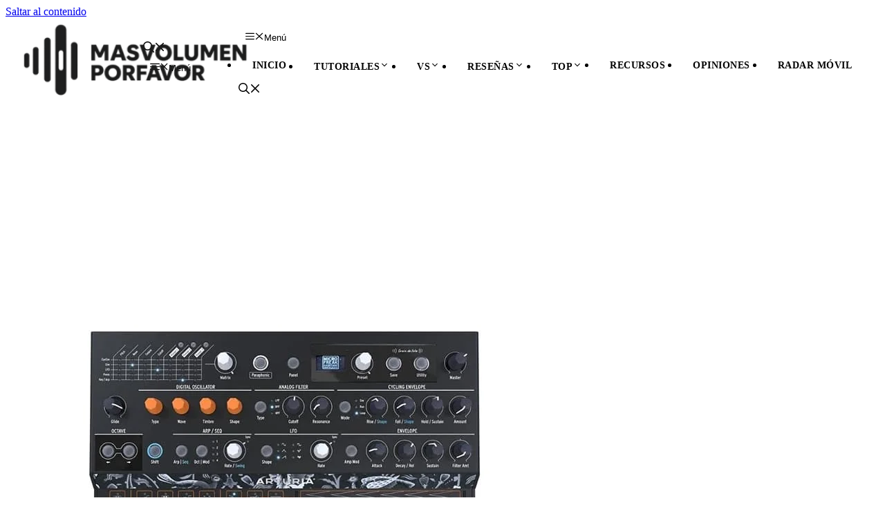

--- FILE ---
content_type: text/html; charset=UTF-8
request_url: https://masvolumenporfavor.com/analisis/arturia-microfreak/
body_size: 24154
content:
<!DOCTYPE html><html lang="es"><head><script data-no-optimize="1">var litespeed_docref=sessionStorage.getItem("litespeed_docref");litespeed_docref&&(Object.defineProperty(document,"referrer",{get:function(){return litespeed_docref}}),sessionStorage.removeItem("litespeed_docref"));</script> <meta charset="UTF-8"><meta name='robots' content='index, follow, max-image-preview:large, max-snippet:-1, max-video-preview:-1' /><link rel='preload' as='style' href='https://masvolumenporfavor.com/wp-content/cache/asset-cleanup/css/item/shortcodes-ultimate__includes__css__shortcodes-css-ve0c4983bbdbbba711e7663c8cae5e86aea51fc77.css'  data-wpacu-preload-css-basic='1' /><link rel='preload' as='script' href='https://masvolumenporfavor.com/wp-content/cache/asset-cleanup/js/body-5f72adc144aa5233c72507f5bea3074c28102712.js' data-wpacu-preload-js='1'><meta name="viewport" content="width=device-width, initial-scale=1"><title>Arturia MicroFreak ▷ Sintetizador Híbrido 【Review + Opiniones】 2022</title><meta name="description" content="➤ El Arturia MicroFreak es un sintetizador algorítmico, híbrido digital-analógico.. ¿Cómo? 【 HAZ CLIC】 y te lo enseñamos en este review" /><link rel="canonical" href="https://masvolumenporfavor.com/analisis/arturia-microfreak/" /><meta property="og:locale" content="es_ES" /><meta property="og:type" content="article" /><meta property="og:title" content="Arturia MicroFreak ▷ Sintetizador Híbrido 【Review + Opiniones】 2022" /><meta property="og:description" content="➤ El Arturia MicroFreak es un sintetizador algorítmico, híbrido digital-analógico.. ¿Cómo? 【 HAZ CLIC】 y te lo enseñamos en este review" /><meta property="og:url" content="https://masvolumenporfavor.com/analisis/arturia-microfreak/" /><meta property="article:publisher" content="https://www.facebook.com/M%c3%a1s-Volumen-Por-Favor-536725647247567" /><meta property="article:published_time" content="2021-12-29T09:00:09+00:00" /><meta property="article:modified_time" content="2021-12-29T09:04:34+00:00" /><meta property="og:image" content="https://masvolumenporfavor.com/wp-content/uploads/2021/12/microfreak.jpg" /><meta property="og:image:width" content="810" /><meta property="og:image:height" content="1080" /><meta property="og:image:type" content="image/jpeg" /><meta name="author" content="admin" /><meta name="twitter:card" content="summary_large_image" /><meta name="twitter:title" content="Arturia MicroFreak ▷ Sintetizador Híbrido 【Review + Opiniones】 2022" /><meta name="twitter:description" content="➤ El Arturia MicroFreak es un sintetizador algorítmico, híbrido digital-analógico.. ¿Cómo? 【 HAZ CLIC】 y te lo enseñamos en este review" /><meta name="twitter:image" content="https://masvolumenporfavor.com/wp-content/uploads/2021/12/microfreak.jpg" /><meta name="twitter:label1" content="Escrito por" /><meta name="twitter:data1" content="admin" /><meta name="twitter:label2" content="Tiempo de lectura" /><meta name="twitter:data2" content="10 minutos" /> <script type="application/ld+json" class="yoast-schema-graph">{"@context":"https://schema.org","@graph":[{"@type":"Article","@id":"https://masvolumenporfavor.com/analisis/arturia-microfreak/#article","isPartOf":{"@id":"https://masvolumenporfavor.com/analisis/arturia-microfreak/"},"author":{"name":"admin","@id":"https://masvolumenporfavor.com/#/schema/person/a871c0c005523b343bfd673ba1b8b8d5"},"headline":"Arturia MICROFREAK","datePublished":"2021-12-29T09:00:09+00:00","dateModified":"2021-12-29T09:04:34+00:00","mainEntityOfPage":{"@id":"https://masvolumenporfavor.com/analisis/arturia-microfreak/"},"wordCount":2071,"publisher":{"@id":"https://masvolumenporfavor.com/#organization"},"image":{"@id":"https://masvolumenporfavor.com/analisis/arturia-microfreak/#primaryimage"},"thumbnailUrl":"https://masvolumenporfavor.com/wp-content/uploads/2021/12/microfreak.jpg","articleSection":["Análisis"],"inLanguage":"es"},{"@type":"WebPage","@id":"https://masvolumenporfavor.com/analisis/arturia-microfreak/","url":"https://masvolumenporfavor.com/analisis/arturia-microfreak/","name":"Arturia MicroFreak ▷ Sintetizador Híbrido 【Review + Opiniones】 2022","isPartOf":{"@id":"https://masvolumenporfavor.com/#website"},"primaryImageOfPage":{"@id":"https://masvolumenporfavor.com/analisis/arturia-microfreak/#primaryimage"},"image":{"@id":"https://masvolumenporfavor.com/analisis/arturia-microfreak/#primaryimage"},"thumbnailUrl":"https://masvolumenporfavor.com/wp-content/uploads/2021/12/microfreak.jpg","datePublished":"2021-12-29T09:00:09+00:00","dateModified":"2021-12-29T09:04:34+00:00","description":"➤ El Arturia MicroFreak es un sintetizador algorítmico, híbrido digital-analógico.. ¿Cómo? 【 HAZ CLIC】 y te lo enseñamos en este review","inLanguage":"es","potentialAction":[{"@type":"ReadAction","target":["https://masvolumenporfavor.com/analisis/arturia-microfreak/"]}]},{"@type":"ImageObject","inLanguage":"es","@id":"https://masvolumenporfavor.com/analisis/arturia-microfreak/#primaryimage","url":"https://masvolumenporfavor.com/wp-content/uploads/2021/12/microfreak.jpg","contentUrl":"https://masvolumenporfavor.com/wp-content/uploads/2021/12/microfreak.jpg","width":810,"height":1080,"caption":"microfreak synthesizer"},{"@type":"WebSite","@id":"https://masvolumenporfavor.com/#website","url":"https://masvolumenporfavor.com/","name":"","description":"","publisher":{"@id":"https://masvolumenporfavor.com/#organization"},"potentialAction":[{"@type":"SearchAction","target":{"@type":"EntryPoint","urlTemplate":"https://masvolumenporfavor.com/?s={search_term_string}"},"query-input":{"@type":"PropertyValueSpecification","valueRequired":true,"valueName":"search_term_string"}}],"inLanguage":"es"},{"@type":"Organization","@id":"https://masvolumenporfavor.com/#organization","name":"Más volumen por favor","url":"https://masvolumenporfavor.com/","logo":{"@type":"ImageObject","inLanguage":"es","@id":"https://masvolumenporfavor.com/#/schema/logo/image/","url":"https://masvolumenporfavor.com/wp-content/uploads/2021/10/logo-para-youtube.jpg","contentUrl":"https://masvolumenporfavor.com/wp-content/uploads/2021/10/logo-para-youtube.jpg","width":512,"height":512,"caption":"Más volumen por favor"},"image":{"@id":"https://masvolumenporfavor.com/#/schema/logo/image/"},"sameAs":["https://www.facebook.com/Más-Volumen-Por-Favor-536725647247567","https://www.instagram.com/masvolumenporfavor2021/","https://www.pinterest.es/masvolumenporfavor/","https://www.youtube.com/channel/UCp3rl4wTkLfxhAgOL1FbZaQ"]},{"@type":"Person","@id":"https://masvolumenporfavor.com/#/schema/person/a871c0c005523b343bfd673ba1b8b8d5","name":"admin","image":{"@type":"ImageObject","inLanguage":"es","@id":"https://masvolumenporfavor.com/#/schema/person/image/","url":"https://masvolumenporfavor.com/wp-content/litespeed/avatar/f044430cea9cbfc266bb51c5a8566088.jpg?ver=1768997452","contentUrl":"https://masvolumenporfavor.com/wp-content/litespeed/avatar/f044430cea9cbfc266bb51c5a8566088.jpg?ver=1768997452","caption":"admin"},"sameAs":["https://masvolumenporfavor.com","https://www.instagram.com/masvolumenporfavor2021/?hl=es","https://www.youtube.com/channel/UCp3rl4wTkLfxhAgOL1FbZaQ","https://soundcloud.com/user-347964261"]}]}</script> <link rel='dns-prefetch' href='//www.googletagmanager.com' /><link rel='dns-prefetch' href='//connect.facebook.net' /><link rel='dns-prefetch' href='//facebook.com' /><link rel='dns-prefetch' href='//fonts.googleapis.com' /><link rel='dns-prefetch' href='//fonts.gstatic.com' /><link rel='dns-prefetch' href='//google.com' /><link rel='dns-prefetch' href='//googleads.g.doubleclick.net' /><link rel='dns-prefetch' href='//googleadservices.com' /><link rel='dns-prefetch' href='//googletagmanager.com' /><link rel='dns-prefetch' href='//pagead2.googlesyndication.com' /><link rel="alternate" type="application/rss+xml" title=" &raquo; Feed" href="https://masvolumenporfavor.com/feed/" /><link rel="alternate" type="application/rss+xml" title=" &raquo; Feed de los comentarios" href="https://masvolumenporfavor.com/comments/feed/" /><link rel="alternate" title="oEmbed (JSON)" type="application/json+oembed" href="https://masvolumenporfavor.com/wp-json/oembed/1.0/embed?url=https%3A%2F%2Fmasvolumenporfavor.com%2Fanalisis%2Farturia-microfreak%2F" /><link rel="alternate" title="oEmbed (XML)" type="text/xml+oembed" href="https://masvolumenporfavor.com/wp-json/oembed/1.0/embed?url=https%3A%2F%2Fmasvolumenporfavor.com%2Fanalisis%2Farturia-microfreak%2F&#038;format=xml" /><style id='wp-img-auto-sizes-contain-inline-css'>img:is([sizes=auto i],[sizes^="auto," i]){contain-intrinsic-size:3000px 1500px}
/*# sourceURL=wp-img-auto-sizes-contain-inline-css */</style><style id='wp-block-paragraph-inline-css'>.is-small-text{font-size:.875em}.is-regular-text{font-size:1em}.is-large-text{font-size:2.25em}.is-larger-text{font-size:3em}.has-drop-cap:not(:focus):first-letter{float:left;font-size:8.4em;font-style:normal;font-weight:100;line-height:.68;margin:.05em .1em 0 0;text-transform:uppercase}body.rtl .has-drop-cap:not(:focus):first-letter{float:none;margin-left:.1em}p.has-drop-cap.has-background{overflow:hidden}:root :where(p.has-background){padding:1.25em 2.375em}:where(p.has-text-color:not(.has-link-color)) a{color:inherit}p.has-text-align-left[style*="writing-mode:vertical-lr"],p.has-text-align-right[style*="writing-mode:vertical-rl"]{rotate:180deg}
/*# sourceURL=https://masvolumenporfavor.com/wp-includes/blocks/paragraph/style.min.css */</style><style id='global-styles-inline-css'>:root{--wp--preset--aspect-ratio--square: 1;--wp--preset--aspect-ratio--4-3: 4/3;--wp--preset--aspect-ratio--3-4: 3/4;--wp--preset--aspect-ratio--3-2: 3/2;--wp--preset--aspect-ratio--2-3: 2/3;--wp--preset--aspect-ratio--16-9: 16/9;--wp--preset--aspect-ratio--9-16: 9/16;--wp--preset--color--black: #000000;--wp--preset--color--cyan-bluish-gray: #abb8c3;--wp--preset--color--white: #ffffff;--wp--preset--color--pale-pink: #f78da7;--wp--preset--color--vivid-red: #cf2e2e;--wp--preset--color--luminous-vivid-orange: #ff6900;--wp--preset--color--luminous-vivid-amber: #fcb900;--wp--preset--color--light-green-cyan: #7bdcb5;--wp--preset--color--vivid-green-cyan: #00d084;--wp--preset--color--pale-cyan-blue: #8ed1fc;--wp--preset--color--vivid-cyan-blue: #0693e3;--wp--preset--color--vivid-purple: #9b51e0;--wp--preset--color--contrast: var(--contrast);--wp--preset--color--contrast-2: var(--contrast-2);--wp--preset--color--contrast-3: var(--contrast-3);--wp--preset--color--base: var(--base);--wp--preset--color--base-2: var(--base-2);--wp--preset--color--base-3: var(--base-3);--wp--preset--color--accent: var(--accent);--wp--preset--gradient--vivid-cyan-blue-to-vivid-purple: linear-gradient(135deg,rgb(6,147,227) 0%,rgb(155,81,224) 100%);--wp--preset--gradient--light-green-cyan-to-vivid-green-cyan: linear-gradient(135deg,rgb(122,220,180) 0%,rgb(0,208,130) 100%);--wp--preset--gradient--luminous-vivid-amber-to-luminous-vivid-orange: linear-gradient(135deg,rgb(252,185,0) 0%,rgb(255,105,0) 100%);--wp--preset--gradient--luminous-vivid-orange-to-vivid-red: linear-gradient(135deg,rgb(255,105,0) 0%,rgb(207,46,46) 100%);--wp--preset--gradient--very-light-gray-to-cyan-bluish-gray: linear-gradient(135deg,rgb(238,238,238) 0%,rgb(169,184,195) 100%);--wp--preset--gradient--cool-to-warm-spectrum: linear-gradient(135deg,rgb(74,234,220) 0%,rgb(151,120,209) 20%,rgb(207,42,186) 40%,rgb(238,44,130) 60%,rgb(251,105,98) 80%,rgb(254,248,76) 100%);--wp--preset--gradient--blush-light-purple: linear-gradient(135deg,rgb(255,206,236) 0%,rgb(152,150,240) 100%);--wp--preset--gradient--blush-bordeaux: linear-gradient(135deg,rgb(254,205,165) 0%,rgb(254,45,45) 50%,rgb(107,0,62) 100%);--wp--preset--gradient--luminous-dusk: linear-gradient(135deg,rgb(255,203,112) 0%,rgb(199,81,192) 50%,rgb(65,88,208) 100%);--wp--preset--gradient--pale-ocean: linear-gradient(135deg,rgb(255,245,203) 0%,rgb(182,227,212) 50%,rgb(51,167,181) 100%);--wp--preset--gradient--electric-grass: linear-gradient(135deg,rgb(202,248,128) 0%,rgb(113,206,126) 100%);--wp--preset--gradient--midnight: linear-gradient(135deg,rgb(2,3,129) 0%,rgb(40,116,252) 100%);--wp--preset--font-size--small: 13px;--wp--preset--font-size--medium: 20px;--wp--preset--font-size--large: 36px;--wp--preset--font-size--x-large: 42px;--wp--preset--spacing--20: 0.44rem;--wp--preset--spacing--30: 0.67rem;--wp--preset--spacing--40: 1rem;--wp--preset--spacing--50: 1.5rem;--wp--preset--spacing--60: 2.25rem;--wp--preset--spacing--70: 3.38rem;--wp--preset--spacing--80: 5.06rem;--wp--preset--shadow--natural: 6px 6px 9px rgba(0, 0, 0, 0.2);--wp--preset--shadow--deep: 12px 12px 50px rgba(0, 0, 0, 0.4);--wp--preset--shadow--sharp: 6px 6px 0px rgba(0, 0, 0, 0.2);--wp--preset--shadow--outlined: 6px 6px 0px -3px rgb(255, 255, 255), 6px 6px rgb(0, 0, 0);--wp--preset--shadow--crisp: 6px 6px 0px rgb(0, 0, 0);}:where(.is-layout-flex){gap: 0.5em;}:where(.is-layout-grid){gap: 0.5em;}body .is-layout-flex{display: flex;}.is-layout-flex{flex-wrap: wrap;align-items: center;}.is-layout-flex > :is(*, div){margin: 0;}body .is-layout-grid{display: grid;}.is-layout-grid > :is(*, div){margin: 0;}:where(.wp-block-columns.is-layout-flex){gap: 2em;}:where(.wp-block-columns.is-layout-grid){gap: 2em;}:where(.wp-block-post-template.is-layout-flex){gap: 1.25em;}:where(.wp-block-post-template.is-layout-grid){gap: 1.25em;}.has-black-color{color: var(--wp--preset--color--black) !important;}.has-cyan-bluish-gray-color{color: var(--wp--preset--color--cyan-bluish-gray) !important;}.has-white-color{color: var(--wp--preset--color--white) !important;}.has-pale-pink-color{color: var(--wp--preset--color--pale-pink) !important;}.has-vivid-red-color{color: var(--wp--preset--color--vivid-red) !important;}.has-luminous-vivid-orange-color{color: var(--wp--preset--color--luminous-vivid-orange) !important;}.has-luminous-vivid-amber-color{color: var(--wp--preset--color--luminous-vivid-amber) !important;}.has-light-green-cyan-color{color: var(--wp--preset--color--light-green-cyan) !important;}.has-vivid-green-cyan-color{color: var(--wp--preset--color--vivid-green-cyan) !important;}.has-pale-cyan-blue-color{color: var(--wp--preset--color--pale-cyan-blue) !important;}.has-vivid-cyan-blue-color{color: var(--wp--preset--color--vivid-cyan-blue) !important;}.has-vivid-purple-color{color: var(--wp--preset--color--vivid-purple) !important;}.has-black-background-color{background-color: var(--wp--preset--color--black) !important;}.has-cyan-bluish-gray-background-color{background-color: var(--wp--preset--color--cyan-bluish-gray) !important;}.has-white-background-color{background-color: var(--wp--preset--color--white) !important;}.has-pale-pink-background-color{background-color: var(--wp--preset--color--pale-pink) !important;}.has-vivid-red-background-color{background-color: var(--wp--preset--color--vivid-red) !important;}.has-luminous-vivid-orange-background-color{background-color: var(--wp--preset--color--luminous-vivid-orange) !important;}.has-luminous-vivid-amber-background-color{background-color: var(--wp--preset--color--luminous-vivid-amber) !important;}.has-light-green-cyan-background-color{background-color: var(--wp--preset--color--light-green-cyan) !important;}.has-vivid-green-cyan-background-color{background-color: var(--wp--preset--color--vivid-green-cyan) !important;}.has-pale-cyan-blue-background-color{background-color: var(--wp--preset--color--pale-cyan-blue) !important;}.has-vivid-cyan-blue-background-color{background-color: var(--wp--preset--color--vivid-cyan-blue) !important;}.has-vivid-purple-background-color{background-color: var(--wp--preset--color--vivid-purple) !important;}.has-black-border-color{border-color: var(--wp--preset--color--black) !important;}.has-cyan-bluish-gray-border-color{border-color: var(--wp--preset--color--cyan-bluish-gray) !important;}.has-white-border-color{border-color: var(--wp--preset--color--white) !important;}.has-pale-pink-border-color{border-color: var(--wp--preset--color--pale-pink) !important;}.has-vivid-red-border-color{border-color: var(--wp--preset--color--vivid-red) !important;}.has-luminous-vivid-orange-border-color{border-color: var(--wp--preset--color--luminous-vivid-orange) !important;}.has-luminous-vivid-amber-border-color{border-color: var(--wp--preset--color--luminous-vivid-amber) !important;}.has-light-green-cyan-border-color{border-color: var(--wp--preset--color--light-green-cyan) !important;}.has-vivid-green-cyan-border-color{border-color: var(--wp--preset--color--vivid-green-cyan) !important;}.has-pale-cyan-blue-border-color{border-color: var(--wp--preset--color--pale-cyan-blue) !important;}.has-vivid-cyan-blue-border-color{border-color: var(--wp--preset--color--vivid-cyan-blue) !important;}.has-vivid-purple-border-color{border-color: var(--wp--preset--color--vivid-purple) !important;}.has-vivid-cyan-blue-to-vivid-purple-gradient-background{background: var(--wp--preset--gradient--vivid-cyan-blue-to-vivid-purple) !important;}.has-light-green-cyan-to-vivid-green-cyan-gradient-background{background: var(--wp--preset--gradient--light-green-cyan-to-vivid-green-cyan) !important;}.has-luminous-vivid-amber-to-luminous-vivid-orange-gradient-background{background: var(--wp--preset--gradient--luminous-vivid-amber-to-luminous-vivid-orange) !important;}.has-luminous-vivid-orange-to-vivid-red-gradient-background{background: var(--wp--preset--gradient--luminous-vivid-orange-to-vivid-red) !important;}.has-very-light-gray-to-cyan-bluish-gray-gradient-background{background: var(--wp--preset--gradient--very-light-gray-to-cyan-bluish-gray) !important;}.has-cool-to-warm-spectrum-gradient-background{background: var(--wp--preset--gradient--cool-to-warm-spectrum) !important;}.has-blush-light-purple-gradient-background{background: var(--wp--preset--gradient--blush-light-purple) !important;}.has-blush-bordeaux-gradient-background{background: var(--wp--preset--gradient--blush-bordeaux) !important;}.has-luminous-dusk-gradient-background{background: var(--wp--preset--gradient--luminous-dusk) !important;}.has-pale-ocean-gradient-background{background: var(--wp--preset--gradient--pale-ocean) !important;}.has-electric-grass-gradient-background{background: var(--wp--preset--gradient--electric-grass) !important;}.has-midnight-gradient-background{background: var(--wp--preset--gradient--midnight) !important;}.has-small-font-size{font-size: var(--wp--preset--font-size--small) !important;}.has-medium-font-size{font-size: var(--wp--preset--font-size--medium) !important;}.has-large-font-size{font-size: var(--wp--preset--font-size--large) !important;}.has-x-large-font-size{font-size: var(--wp--preset--font-size--x-large) !important;}
/*# sourceURL=global-styles-inline-css */</style><style id='classic-theme-styles-inline-css'>/*! This file is auto-generated */
.wp-block-button__link{color:#fff;background-color:#32373c;border-radius:9999px;box-shadow:none;text-decoration:none;padding:calc(.667em + 2px) calc(1.333em + 2px);font-size:1.125em}.wp-block-file__button{background:#32373c;color:#fff;text-decoration:none}
/*# sourceURL=/wp-includes/css/classic-themes.min.css */</style>
 <script type="litespeed/javascript" data-src="https://www.googletagmanager.com/gtag/js?id=G-R95ZZ4THD5" id="google_gtagjs-js"></script> <script id="google_gtagjs-js-after" type="litespeed/javascript">window.dataLayer=window.dataLayer||[];function gtag(){dataLayer.push(arguments)}
gtag("set","linker",{"domains":["masvolumenporfavor.com"]});gtag("js",new Date());gtag("set","developer_id.dZTNiMT",!0);gtag("config","G-R95ZZ4THD5");window._googlesitekit=window._googlesitekit||{};window._googlesitekit.throttledEvents=[];window._googlesitekit.gtagEvent=(name,data)=>{var key=JSON.stringify({name,data});if(!!window._googlesitekit.throttledEvents[key]){return}window._googlesitekit.throttledEvents[key]=!0;setTimeout(()=>{delete window._googlesitekit.throttledEvents[key]},5);gtag("event",name,{...data,event_source:"site-kit"})}</script> <link rel="https://api.w.org/" href="https://masvolumenporfavor.com/wp-json/" /><link rel="alternate" title="JSON" type="application/json" href="https://masvolumenporfavor.com/wp-json/wp/v2/posts/11870" /><style type="text/css">.aawp .aawp-tb__row--highlight{background-color:#3080e8;}.aawp .aawp-tb__row--highlight{color:#00b5ed;}.aawp .aawp-tb__row--highlight a{color:#00b5ed;}</style><style type="text/css">.aawp .aawp-product--horizontal .aawp-product__ribbon--sale {
background: #ff0000;
}</style><meta name="google-adsense-platform-account" content="ca-host-pub-2644536267352236"><meta name="google-adsense-platform-domain" content="sitekit.withgoogle.com"> <script type="litespeed/javascript" data-src="https://pagead2.googlesyndication.com/pagead/js/adsbygoogle.js?client=ca-pub-6462906400809167&amp;host=ca-host-pub-2644536267352236" crossorigin="anonymous"></script> <link rel="icon" href="https://masvolumenporfavor.com/wp-content/uploads/2025/05/cropped-Logo-mvpf-favicon-32x32.png" sizes="32x32" /><link rel="icon" href="https://masvolumenporfavor.com/wp-content/uploads/2025/05/cropped-Logo-mvpf-favicon-192x192.png" sizes="192x192" /><link rel="apple-touch-icon" href="https://masvolumenporfavor.com/wp-content/uploads/2025/05/cropped-Logo-mvpf-favicon-180x180.png" /><meta name="msapplication-TileImage" content="https://masvolumenporfavor.com/wp-content/uploads/2025/05/cropped-Logo-mvpf-favicon-270x270.png" /><style id="wp-custom-css">.table-syntorial {
  width: 100%;
  border-collapse: collapse;
  font-family: 'Segoe UI', sans-serif;
  font-size: 16px;
  margin: 1.5em 0;
  box-shadow: 0 0 10px rgba(0,0,0,0.1);
  border-radius: 10px;
  overflow: hidden;
}
.table-syntorial th, .table-syntorial td {
  padding: 14px 20px;
  text-align: left;
}
.table-syntorial thead {
  background-color: #222;
  color: #fff;
}
.table-syntorial tbody tr:nth-child(even) {
  background-color: #f7f7f7;
}
.table-syntorial tbody tr:hover {
  background-color: #e0f7fa;
}
.table-syntorial td:first-child {
  font-weight: bold;
}

/* Mejora padding y tipografía del menú */
.main-navigation ul li a {
  font-size: 14px;
  font-weight: 700;
  padding: 8px 12px;
  text-transform: uppercase;
  letter-spacing: 0.5px;
}

/* Hover visual más pro */
.main-navigation ul li a:hover {
  color: #ff4d00;
  border-bottom: 2px solid #ff4d00;
}

/* Submenús con mejor diseño */
.main-navigation ul ul {
  background-color: #ffffff;
  border: 1px solid #ddd;
  padding: 10px 0;
  box-shadow: 0 4px 10px rgba(0,0,0,0.05);
}

.main-navigation ul ul li a {
  padding: 8px 15px;
  font-size: 13px;
  font-weight: 500;
  text-transform: none;
}

/* Menú completo más compacto */
.main-navigation {
  padding: 0;
  margin: 0;
}

.site-logo img {
  max-height: none !important;
  width: auto;
  height: auto;
  max-width: 100%;
  display: block;
}

.site-logo {
  padding: 10px 0;
  transform: scale(2.8); /* Aumenta visualmente el tamaño */
  transform-origin: left center;
}

/* MENÚ PRINCIPAL */
.main-navigation .main-nav ul {
  background: #ffffff;
  display: flex;
  justify-content: flex-start;
  padding: 0;
  margin: 0;
}

@media (max-width: 768px) {
  .site-header .inside-header {
    display: flex;
    flex-direction: row;
    align-items: center;
    justify-content: space-between;
    padding: 10px 20px;
  }

  .site-logo {
    max-width: 120px;
    height: auto;
    margin: 0;
  }

  .site-logo img {
    max-height: 50px;
    width: auto;
    height: auto;
    display: block;
  }

  .menu-toggle {
    margin-left: auto;
    z-index: 999;
    background: transparent;
    border: none;
    padding: 10px;
    position: relative;
  }

  .site-branding-text {
    display: none;
  }

  .main-navigation {
    margin: 0;
  }
}


.main-navigation .main-nav ul li {
  position: relative;
}

.main-navigation .main-nav ul li a {
  padding: 15px 20px;
  display: block;
  color: #000;
  text-decoration: none;
  transition: all 0.3s ease;
}

/* HOVER GENERAL */
.main-navigation .main-nav ul li:hover > a {
  background-color: #d60000;
  color: #ffffff;
}

/* ELEMENTO DESTACADO */
.main-navigation .main-nav ul li.highlight > a {
  background-color: #d60000;
  color: white;
}

/* SUBMENÚS */
.main-navigation .main-nav ul ul {
  display: none;
  position: absolute;
  top: 100%;
  left: 0;
  background: #d60000;
  min-width: 180px;
  z-index: 9999;
}

.main-navigation .main-nav ul li:hover > ul {
  display: block;
}

.main-navigation .main-nav ul ul li a {
  padding: 10px 15px;
  color: #fff;
}

.main-navigation .main-nav ul ul li a:hover {
  background-color: #b00000;
}

/* Forzar texto blanco en hover para todos los elementos del menú */
.main-navigation .main-nav ul li a:hover,
.main-navigation .main-nav ul li:hover > a,
.main-navigation .main-nav ul li:focus > a,
.main-navigation .main-nav ul ul li a:hover {
  color: #fff !important;
}

/* Contenedor principal de la cabecera */
.header-inner, 
.site-header .inside-header {
  display: flex;
  align-items: center;
  justify-content: space-between;
  flex-wrap: nowrap;
  padding: 10px 20px;
}

/* Logo */
.site-logo {
  max-width: 120px;
}

.site-logo img {
  max-height: 50px;
  width: auto;
}

/* Menú hamburguesa */
.menu-toggle {
  margin-left: auto;
  padding: 10px;
  background: none;
  border: none;
  cursor: pointer;
}

/* Elimina cualquier alineación vertical extraña */
.main-navigation {
  margin: 0;
}

@media (max-width: 768px) {
  .site-header .inside-header {
    display: grid;
    grid-template-columns: auto 1fr auto auto;
    align-items: center;
    gap: 10px;
    padding: 10px 20px;
  }

  .site-logo {
    grid-column: 1;
    max-width: 120px;
    flex-shrink: 0;
  }

  .site-logo img {
    max-height: 50px;
    width: auto;
    height: auto;
    display: block;
  }

  .site-branding-text {
    display: none;
  }

  .main-navigation {
    grid-column: 4;
    display: flex;
    align-items: center;
    justify-content: flex-end;
    gap: 10px;
    z-index: 2;
  }

  .menu-toggle {
    background: none;
    border: none;
    padding: 10px;
    cursor: pointer;
  }

  .navigation-search {
    display: block;
    position: relative;
  }

  .navigation-search .search-form {
    display: flex;
    align-items: center;
  }

  .navigation-search input[type="search"] {
    max-width: 100px;
    font-size: 14px;
  }
}

.table-comparativa thead th {
  background-color: #000;
  color: #fff;
}</style></head><body data-rsssl=1 class="wp-singular post-template-default single single-post postid-11870 single-format-standard wp-custom-logo wp-embed-responsive wp-theme-generatepress aawp-custom right-sidebar nav-float-right separate-containers header-aligned-left dropdown-hover featured-image-active" itemtype="https://schema.org/Blog" itemscope>
<a class="screen-reader-text skip-link" href="#content" title="Saltar al contenido">Saltar al contenido</a><header class="site-header has-inline-mobile-toggle" id="masthead" aria-label="Sitio"  itemtype="https://schema.org/WPHeader" itemscope><div class="inside-header grid-container"><div class="site-logo">
<a href="https://masvolumenporfavor.com/" rel="home">
<img data-lazyloaded="1" src="[data-uri]"  class="header-image is-logo-image" alt="" data-src="https://masvolumenporfavor.com/wp-content/uploads/2025/05/cropped-mvpf_Logo-corporativo_trasp-e1747770231870.png" width="300" height="101" />
</a></div><nav class="main-navigation mobile-menu-control-wrapper" id="mobile-menu-control-wrapper" aria-label="Cambiar a móvil"><div class="menu-bar-items">	<span class="menu-bar-item">
<a href="#" role="button" aria-label="Abrir búsqueda" aria-haspopup="dialog" aria-controls="gp-search" data-gpmodal-trigger="gp-search"><span class="gp-icon icon-search"><svg viewBox="0 0 512 512" aria-hidden="true" xmlns="http://www.w3.org/2000/svg" width="1em" height="1em"><path fill-rule="evenodd" clip-rule="evenodd" d="M208 48c-88.366 0-160 71.634-160 160s71.634 160 160 160 160-71.634 160-160S296.366 48 208 48zM0 208C0 93.125 93.125 0 208 0s208 93.125 208 208c0 48.741-16.765 93.566-44.843 129.024l133.826 134.018c9.366 9.379 9.355 24.575-.025 33.941-9.379 9.366-24.575 9.355-33.941-.025L337.238 370.987C301.747 399.167 256.839 416 208 416 93.125 416 0 322.875 0 208z" /></svg><svg viewBox="0 0 512 512" aria-hidden="true" xmlns="http://www.w3.org/2000/svg" width="1em" height="1em"><path d="M71.029 71.029c9.373-9.372 24.569-9.372 33.942 0L256 222.059l151.029-151.03c9.373-9.372 24.569-9.372 33.942 0 9.372 9.373 9.372 24.569 0 33.942L289.941 256l151.03 151.029c9.372 9.373 9.372 24.569 0 33.942-9.373 9.372-24.569 9.372-33.942 0L256 289.941l-151.029 151.03c-9.373 9.372-24.569 9.372-33.942 0-9.372-9.373-9.372-24.569 0-33.942L222.059 256 71.029 104.971c-9.372-9.373-9.372-24.569 0-33.942z" /></svg></span></a>
</span></div>		<button data-nav="site-navigation" class="menu-toggle" aria-controls="primary-menu" aria-expanded="false">
<span class="gp-icon icon-menu-bars"><svg viewBox="0 0 512 512" aria-hidden="true" xmlns="http://www.w3.org/2000/svg" width="1em" height="1em"><path d="M0 96c0-13.255 10.745-24 24-24h464c13.255 0 24 10.745 24 24s-10.745 24-24 24H24c-13.255 0-24-10.745-24-24zm0 160c0-13.255 10.745-24 24-24h464c13.255 0 24 10.745 24 24s-10.745 24-24 24H24c-13.255 0-24-10.745-24-24zm0 160c0-13.255 10.745-24 24-24h464c13.255 0 24 10.745 24 24s-10.745 24-24 24H24c-13.255 0-24-10.745-24-24z" /></svg><svg viewBox="0 0 512 512" aria-hidden="true" xmlns="http://www.w3.org/2000/svg" width="1em" height="1em"><path d="M71.029 71.029c9.373-9.372 24.569-9.372 33.942 0L256 222.059l151.029-151.03c9.373-9.372 24.569-9.372 33.942 0 9.372 9.373 9.372 24.569 0 33.942L289.941 256l151.03 151.029c9.372 9.373 9.372 24.569 0 33.942-9.373 9.372-24.569 9.372-33.942 0L256 289.941l-151.029 151.03c-9.373 9.372-24.569 9.372-33.942 0-9.372-9.373-9.372-24.569 0-33.942L222.059 256 71.029 104.971c-9.372-9.373-9.372-24.569 0-33.942z" /></svg></span><span class="screen-reader-text">Menú</span>		</button></nav><nav class="main-navigation has-menu-bar-items sub-menu-right" id="site-navigation" aria-label="Principal"  itemtype="https://schema.org/SiteNavigationElement" itemscope><div class="inside-navigation grid-container">
<button class="menu-toggle" aria-controls="primary-menu" aria-expanded="false">
<span class="gp-icon icon-menu-bars"><svg viewBox="0 0 512 512" aria-hidden="true" xmlns="http://www.w3.org/2000/svg" width="1em" height="1em"><path d="M0 96c0-13.255 10.745-24 24-24h464c13.255 0 24 10.745 24 24s-10.745 24-24 24H24c-13.255 0-24-10.745-24-24zm0 160c0-13.255 10.745-24 24-24h464c13.255 0 24 10.745 24 24s-10.745 24-24 24H24c-13.255 0-24-10.745-24-24zm0 160c0-13.255 10.745-24 24-24h464c13.255 0 24 10.745 24 24s-10.745 24-24 24H24c-13.255 0-24-10.745-24-24z" /></svg><svg viewBox="0 0 512 512" aria-hidden="true" xmlns="http://www.w3.org/2000/svg" width="1em" height="1em"><path d="M71.029 71.029c9.373-9.372 24.569-9.372 33.942 0L256 222.059l151.029-151.03c9.373-9.372 24.569-9.372 33.942 0 9.372 9.373 9.372 24.569 0 33.942L289.941 256l151.03 151.029c9.372 9.373 9.372 24.569 0 33.942-9.373 9.372-24.569 9.372-33.942 0L256 289.941l-151.029 151.03c-9.373 9.372-24.569 9.372-33.942 0-9.372-9.373-9.372-24.569 0-33.942L222.059 256 71.029 104.971c-9.372-9.373-9.372-24.569 0-33.942z" /></svg></span><span class="mobile-menu">Menú</span>				</button><div id="primary-menu" class="main-nav"><ul id="menu-navegacion" class=" menu sf-menu"><li id="menu-item-14630" class="menu-item menu-item-type-post_type menu-item-object-page menu-item-home menu-item-14630"><a href="https://masvolumenporfavor.com/">Inicio</a></li><li id="menu-item-14631" class="menu-item menu-item-type-post_type menu-item-object-page menu-item-has-children menu-item-14631"><a href="https://masvolumenporfavor.com/tutoriales/">Tutoriales<span role="presentation" class="dropdown-menu-toggle"><span class="gp-icon icon-arrow"><svg viewBox="0 0 330 512" aria-hidden="true" xmlns="http://www.w3.org/2000/svg" width="1em" height="1em"><path d="M305.913 197.085c0 2.266-1.133 4.815-2.833 6.514L171.087 335.593c-1.7 1.7-4.249 2.832-6.515 2.832s-4.815-1.133-6.515-2.832L26.064 203.599c-1.7-1.7-2.832-4.248-2.832-6.514s1.132-4.816 2.832-6.515l14.162-14.163c1.7-1.699 3.966-2.832 6.515-2.832 2.266 0 4.815 1.133 6.515 2.832l111.316 111.317 111.316-111.317c1.7-1.699 4.249-2.832 6.515-2.832s4.815 1.133 6.515 2.832l14.162 14.163c1.7 1.7 2.833 4.249 2.833 6.515z" /></svg></span></span></a><ul class="sub-menu"><li id="menu-item-14827" class="menu-item menu-item-type-post_type menu-item-object-post menu-item-has-children menu-item-14827"><a href="https://masvolumenporfavor.com/tutoriales/rueda-de-camelot/">La Rueda de Camelot<span role="presentation" class="dropdown-menu-toggle"><span class="gp-icon icon-arrow-right"><svg viewBox="0 0 192 512" aria-hidden="true" xmlns="http://www.w3.org/2000/svg" width="1em" height="1em" fill-rule="evenodd" clip-rule="evenodd" stroke-linejoin="round" stroke-miterlimit="1.414"><path d="M178.425 256.001c0 2.266-1.133 4.815-2.832 6.515L43.599 394.509c-1.7 1.7-4.248 2.833-6.514 2.833s-4.816-1.133-6.515-2.833l-14.163-14.162c-1.699-1.7-2.832-3.966-2.832-6.515 0-2.266 1.133-4.815 2.832-6.515l111.317-111.316L16.407 144.685c-1.699-1.7-2.832-4.249-2.832-6.515s1.133-4.815 2.832-6.515l14.163-14.162c1.7-1.7 4.249-2.833 6.515-2.833s4.815 1.133 6.514 2.833l131.994 131.993c1.7 1.7 2.832 4.249 2.832 6.515z" fill-rule="nonzero" /></svg></span></span></a><ul class="sub-menu"><li id="menu-item-14828" class="menu-item menu-item-type-post_type menu-item-object-post menu-item-14828"><a href="https://masvolumenporfavor.com/tutoriales/usar-rueda-camelot-mezclar-armonia/">Cómo usarla</a></li><li id="menu-item-14715" class="menu-item menu-item-type-post_type menu-item-object-post menu-item-14715"><a href="https://masvolumenporfavor.com/post/rueda-camelot-rekordbox/">Camelot en Rekordbox</a></li></ul></li><li id="menu-item-14717" class="menu-item menu-item-type-post_type menu-item-object-post menu-item-14717"><a href="https://masvolumenporfavor.com/post/fundamentos-teoria-musical/">Teoría Musical</a></li></ul></li><li id="menu-item-14927" class="menu-item menu-item-type-taxonomy menu-item-object-category menu-item-has-children menu-item-14927"><a href="https://masvolumenporfavor.com/category/vs/">VS<span role="presentation" class="dropdown-menu-toggle"><span class="gp-icon icon-arrow"><svg viewBox="0 0 330 512" aria-hidden="true" xmlns="http://www.w3.org/2000/svg" width="1em" height="1em"><path d="M305.913 197.085c0 2.266-1.133 4.815-2.833 6.514L171.087 335.593c-1.7 1.7-4.249 2.832-6.515 2.832s-4.815-1.133-6.515-2.832L26.064 203.599c-1.7-1.7-2.832-4.248-2.832-6.514s1.132-4.816 2.832-6.515l14.162-14.163c1.7-1.699 3.966-2.832 6.515-2.832 2.266 0 4.815 1.133 6.515 2.832l111.316 111.317 111.316-111.317c1.7-1.699 4.249-2.832 6.515-2.832s4.815 1.133 6.515 2.832l14.162 14.163c1.7 1.7 2.833 4.249 2.833 6.515z" /></svg></span></span></a><ul class="sub-menu"><li id="menu-item-14926" class="menu-item menu-item-type-taxonomy menu-item-object-category menu-item-14926"><a href="https://masvolumenporfavor.com/category/vs/comparativas-plugins/">Plugins VST</a></li></ul></li><li id="menu-item-14682" class="menu-item menu-item-type-post_type menu-item-object-page menu-item-has-children menu-item-14682"><a href="https://masvolumenporfavor.com/resenas-productores-musicales/">Reseñas<span role="presentation" class="dropdown-menu-toggle"><span class="gp-icon icon-arrow"><svg viewBox="0 0 330 512" aria-hidden="true" xmlns="http://www.w3.org/2000/svg" width="1em" height="1em"><path d="M305.913 197.085c0 2.266-1.133 4.815-2.833 6.514L171.087 335.593c-1.7 1.7-4.249 2.832-6.515 2.832s-4.815-1.133-6.515-2.832L26.064 203.599c-1.7-1.7-2.832-4.248-2.832-6.514s1.132-4.816 2.832-6.515l14.162-14.163c1.7-1.699 3.966-2.832 6.515-2.832 2.266 0 4.815 1.133 6.515 2.832l111.316 111.317 111.316-111.317c1.7-1.699 4.249-2.832 6.515-2.832s4.815 1.133 6.515 2.832l14.162 14.163c1.7 1.7 2.833 4.249 2.833 6.515z" /></svg></span></span></a><ul class="sub-menu"><li id="menu-item-14811" class="menu-item menu-item-type-taxonomy menu-item-object-category menu-item-14811"><a href="https://masvolumenporfavor.com/category/plugins/">Plugins</a></li><li id="menu-item-14842" class="menu-item menu-item-type-taxonomy menu-item-object-category menu-item-14842"><a href="https://masvolumenporfavor.com/category/controlador-dj/">Controlador DJ</a></li><li id="menu-item-15087" class="menu-item menu-item-type-taxonomy menu-item-object-category menu-item-has-children menu-item-15087"><a href="https://masvolumenporfavor.com/category/formacion/">Formación<span role="presentation" class="dropdown-menu-toggle"><span class="gp-icon icon-arrow-right"><svg viewBox="0 0 192 512" aria-hidden="true" xmlns="http://www.w3.org/2000/svg" width="1em" height="1em" fill-rule="evenodd" clip-rule="evenodd" stroke-linejoin="round" stroke-miterlimit="1.414"><path d="M178.425 256.001c0 2.266-1.133 4.815-2.832 6.515L43.599 394.509c-1.7 1.7-4.248 2.833-6.514 2.833s-4.816-1.133-6.515-2.833l-14.163-14.162c-1.699-1.7-2.832-3.966-2.832-6.515 0-2.266 1.133-4.815 2.832-6.515l111.317-111.316L16.407 144.685c-1.699-1.7-2.832-4.249-2.832-6.515s1.133-4.815 2.832-6.515l14.163-14.162c1.7-1.7 4.249-2.833 6.515-2.833s4.815 1.133 6.514 2.833l131.994 131.993c1.7 1.7 2.832 4.249 2.832 6.515z" fill-rule="nonzero" /></svg></span></span></a><ul class="sub-menu"><li id="menu-item-15089" class="menu-item menu-item-type-post_type menu-item-object-post menu-item-15089"><a href="https://masvolumenporfavor.com/analisis/building-blocks-audible-genius/">Building Blocks</a></li><li id="menu-item-15088" class="menu-item menu-item-type-post_type menu-item-object-post menu-item-15088"><a href="https://masvolumenporfavor.com/analisis/syntorial-curso-sintesis-musical/">Syntorial</a></li><li id="menu-item-15090" class="menu-item menu-item-type-post_type menu-item-object-post menu-item-15090"><a href="https://masvolumenporfavor.com/tutoriales/teoria-musical-productores-djs/">Teoría Musical</a></li></ul></li></ul></li><li id="menu-item-14931" class="menu-item menu-item-type-taxonomy menu-item-object-category menu-item-has-children menu-item-14931"><a href="https://masvolumenporfavor.com/category/seleccion/">TOP<span role="presentation" class="dropdown-menu-toggle"><span class="gp-icon icon-arrow"><svg viewBox="0 0 330 512" aria-hidden="true" xmlns="http://www.w3.org/2000/svg" width="1em" height="1em"><path d="M305.913 197.085c0 2.266-1.133 4.815-2.833 6.514L171.087 335.593c-1.7 1.7-4.249 2.832-6.515 2.832s-4.815-1.133-6.515-2.832L26.064 203.599c-1.7-1.7-2.832-4.248-2.832-6.514s1.132-4.816 2.832-6.515l14.162-14.163c1.7-1.699 3.966-2.832 6.515-2.832 2.266 0 4.815 1.133 6.515 2.832l111.316 111.317 111.316-111.317c1.7-1.699 4.249-2.832 6.515-2.832s4.815 1.133 6.515 2.832l14.162 14.163c1.7 1.7 2.833 4.249 2.833 6.515z" /></svg></span></span></a><ul class="sub-menu"><li id="menu-item-14933" class="menu-item menu-item-type-taxonomy menu-item-object-category menu-item-14933"><a href="https://masvolumenporfavor.com/category/seleccion/mejores-plugins/">Plugins</a></li><li id="menu-item-15078" class="menu-item menu-item-type-post_type menu-item-object-post menu-item-15078"><a href="https://masvolumenporfavor.com/seleccion/instrumentos-musicales-percusion-aprender/">Instrumentos de Percusión</a></li></ul></li><li id="menu-item-14639" class="menu-item menu-item-type-post_type menu-item-object-page menu-item-14639"><a href="https://masvolumenporfavor.com/guias-recursos/">Recursos</a></li><li id="menu-item-14796" class="menu-item menu-item-type-taxonomy menu-item-object-category menu-item-14796"><a href="https://masvolumenporfavor.com/category/opiniones/">Opiniones</a></li><li id="menu-item-15056" class="menu-item menu-item-type-taxonomy menu-item-object-category menu-item-15056"><a href="https://masvolumenporfavor.com/category/radar-movil/">Radar Móvil</a></li></ul></div><div class="menu-bar-items">	<span class="menu-bar-item">
<a href="#" role="button" aria-label="Abrir búsqueda" aria-haspopup="dialog" aria-controls="gp-search" data-gpmodal-trigger="gp-search"><span class="gp-icon icon-search"><svg viewBox="0 0 512 512" aria-hidden="true" xmlns="http://www.w3.org/2000/svg" width="1em" height="1em"><path fill-rule="evenodd" clip-rule="evenodd" d="M208 48c-88.366 0-160 71.634-160 160s71.634 160 160 160 160-71.634 160-160S296.366 48 208 48zM0 208C0 93.125 93.125 0 208 0s208 93.125 208 208c0 48.741-16.765 93.566-44.843 129.024l133.826 134.018c9.366 9.379 9.355 24.575-.025 33.941-9.379 9.366-24.575 9.355-33.941-.025L337.238 370.987C301.747 399.167 256.839 416 208 416 93.125 416 0 322.875 0 208z" /></svg><svg viewBox="0 0 512 512" aria-hidden="true" xmlns="http://www.w3.org/2000/svg" width="1em" height="1em"><path d="M71.029 71.029c9.373-9.372 24.569-9.372 33.942 0L256 222.059l151.029-151.03c9.373-9.372 24.569-9.372 33.942 0 9.372 9.373 9.372 24.569 0 33.942L289.941 256l151.03 151.029c9.372 9.373 9.372 24.569 0 33.942-9.373 9.372-24.569 9.372-33.942 0L256 289.941l-151.029 151.03c-9.373 9.372-24.569 9.372-33.942 0-9.372-9.373-9.372-24.569 0-33.942L222.059 256 71.029 104.971c-9.372-9.373-9.372-24.569 0-33.942z" /></svg></span></a>
</span></div></div></nav></div></header><div class="site grid-container container hfeed" id="page"><div class="site-content" id="content"><div class="content-area" id="primary"><main class="site-main" id="main"><article id="post-11870" class="post-11870 post type-post status-publish format-standard has-post-thumbnail hentry category-analisis" itemtype="https://schema.org/CreativeWork" itemscope><div class="inside-article"><div class="featured-image page-header-image-single grid-container grid-parent">
<img data-lazyloaded="1" src="[data-uri]" width="810" height="1080" data-src="https://masvolumenporfavor.com/wp-content/uploads/2021/12/microfreak.jpg.webp" class="attachment-full size-full wp-post-image" alt="microfreak synthesizer" itemprop="image" decoding="async" fetchpriority="high" data-srcset="https://masvolumenporfavor.com/wp-content/uploads/2021/12/microfreak.jpg.webp 810w, https://masvolumenporfavor.com/wp-content/uploads/2021/12/microfreak-225x300.jpg.webp 225w, https://masvolumenporfavor.com/wp-content/uploads/2021/12/microfreak-768x1024.jpg.webp 768w" data-sizes="(max-width: 810px) 100vw, 810px" /></div><header class="entry-header"><h1 class="entry-title" itemprop="headline">Arturia MICROFREAK</h1><div class="entry-meta">
<span class="posted-on"><time class="entry-date published" datetime="2021-12-29T09:00:09+00:00" itemprop="datePublished">diciembre 29, 2021</time></span> <span class="byline">por <span class="author vcard" itemprop="author" itemtype="https://schema.org/Person" itemscope><a class="url fn n" href="https://masvolumenporfavor.com/author/admin/" title="Ver todas las entradas de admin" rel="author" itemprop="url"><span class="author-name" itemprop="name">admin</span></a></span></span></div></header><div class="entry-content" itemprop="text"><p><img decoding="sync" class="aligncenter size-full wp-image-11872" src="https://masvolumenporfavor.com/wp-content/uploads/2021/12/arturia-microfreak.jpg" alt="Sintetizador Arturia Microfreak" width="650" height="488" srcset="https://masvolumenporfavor.com/wp-content/uploads/2021/12/arturia-microfreak.jpg 650w, https://masvolumenporfavor.com/wp-content/uploads/2021/12/arturia-microfreak-300x225.jpg.webp 300w" sizes="(max-width: 650px) 100vw, 650px" fetchpriority="high"/></p><p><a href="https://amzn.to/3Ey2lcJ" target="_blank" rel="nofollow noopener">El Arturia MicroFreak</a> es un sintetizador algorítmico, híbrido digital-analógico. Además pretende aportar algo nuevo a la mesa de los sintes hardware aglomerando toneladas de poder y características innovadoras en una caja asequible.</p><ul><li><strong>Ver también:</strong> <a href="https://masvolumenporfavor.com/analisis/analisis-behringer-model-d/">Review del Behringer Model D</a></li></ul><p>El nuevo MicroFreak Arturia es un cambio notable para la compañía francesa, más conocida por sus sintetizadores de hardware analógicos y emulaciones de software de instrumentos clásicos.</p><div id='gallery-1' class='gallery galleryid-11870 gallery-columns-4 gallery-size-full'><figure class='gallery-item'><div class='gallery-icon landscape'>
<a href='https://masvolumenporfavor.com/analisis/arturia-microfreak/attachment/microfreak-arturia/#main'><img data-lazyloaded="1" src="[data-uri]" decoding="async" width="500" height="500" data-src="https://masvolumenporfavor.com/wp-content/uploads/2021/12/microfreak-arturia.jpg.webp" class="attachment-full size-full" alt="" data-srcset="https://masvolumenporfavor.com/wp-content/uploads/2021/12/microfreak-arturia.jpg.webp 500w, https://masvolumenporfavor.com/wp-content/uploads/2021/12/microfreak-arturia-300x300.jpg.webp 300w" data-sizes="(max-width: 500px) 100vw, 500px" /></a></div></figure><figure class='gallery-item'><div class='gallery-icon landscape'>
<a href='https://masvolumenporfavor.com/analisis/arturia-microfreak/attachment/arturia-microfreak-back-left/#main'><img data-lazyloaded="1" src="[data-uri]" loading="lazy" decoding="async" width="500" height="500" data-src="https://masvolumenporfavor.com/wp-content/uploads/2021/12/arturia-microfreak-back-left.jpg.webp" class="attachment-full size-full" alt="" data-srcset="https://masvolumenporfavor.com/wp-content/uploads/2021/12/arturia-microfreak-back-left.jpg.webp 500w, https://masvolumenporfavor.com/wp-content/uploads/2021/12/arturia-microfreak-back-left-300x300.jpg.webp 300w" data-sizes="auto, (max-width: 500px) 100vw, 500px" /></a></div></figure><figure class='gallery-item'><div class='gallery-icon landscape'>
<a href='https://masvolumenporfavor.com/analisis/arturia-microfreak/attachment/arturia-microfreak-back-right/#main'><img data-lazyloaded="1" src="[data-uri]" loading="lazy" decoding="async" width="500" height="500" data-src="https://masvolumenporfavor.com/wp-content/uploads/2021/12/arturia-microfreak-back-right.jpg.webp" class="attachment-full size-full" alt="" data-srcset="https://masvolumenporfavor.com/wp-content/uploads/2021/12/arturia-microfreak-back-right.jpg.webp 500w, https://masvolumenporfavor.com/wp-content/uploads/2021/12/arturia-microfreak-back-right-300x300.jpg.webp 300w" data-sizes="auto, (max-width: 500px) 100vw, 500px" /></a></div></figure><figure class='gallery-item'><div class='gallery-icon landscape'>
<a href='https://masvolumenporfavor.com/analisis/arturia-microfreak/attachment/synthesizer-microfreak/#main'><img data-lazyloaded="1" src="[data-uri]" loading="lazy" decoding="async" width="500" height="500" data-src="https://masvolumenporfavor.com/wp-content/uploads/2021/12/synthesizer-microfreak.jpg.webp" class="attachment-full size-full" alt="" data-srcset="https://masvolumenporfavor.com/wp-content/uploads/2021/12/synthesizer-microfreak.jpg.webp 500w, https://masvolumenporfavor.com/wp-content/uploads/2021/12/synthesizer-microfreak-300x300.jpg.webp 300w" data-sizes="auto, (max-width: 500px) 100vw, 500px" /></a></div></figure></div><div id="ez-toc-container" class="ez-toc-v2_0_78 counter-hierarchy ez-toc-counter ez-toc-grey ez-toc-container-direction"><div class="ez-toc-title-container"><p class="ez-toc-title ez-toc-toggle" style="cursor:pointer">Índice de contenidos</p>
<span class="ez-toc-title-toggle"><a href="#" class="ez-toc-pull-right ez-toc-btn ez-toc-btn-xs ez-toc-btn-default ez-toc-toggle" aria-label="Alternar tabla de contenidos"><span class="ez-toc-js-icon-con"><span class=""><span class="eztoc-hide" style="display:none;">Toggle</span><span class="ez-toc-icon-toggle-span"><svg style="fill: #999;color:#999" xmlns="http://www.w3.org/2000/svg" class="list-377408" width="20px" height="20px" viewBox="0 0 24 24" fill="none"><path d="M6 6H4v2h2V6zm14 0H8v2h12V6zM4 11h2v2H4v-2zm16 0H8v2h12v-2zM4 16h2v2H4v-2zm16 0H8v2h12v-2z" fill="currentColor"></path></svg><svg style="fill: #999;color:#999" class="arrow-unsorted-368013" xmlns="http://www.w3.org/2000/svg" width="10px" height="10px" viewBox="0 0 24 24" version="1.2" baseProfile="tiny"><path d="M18.2 9.3l-6.2-6.3-6.2 6.3c-.2.2-.3.4-.3.7s.1.5.3.7c.2.2.4.3.7.3h11c.3 0 .5-.1.7-.3.2-.2.3-.5.3-.7s-.1-.5-.3-.7zM5.8 14.7l6.2 6.3 6.2-6.3c.2-.2.3-.5.3-.7s-.1-.5-.3-.7c-.2-.2-.4-.3-.7-.3h-11c-.3 0-.5.1-.7.3-.2.2-.3.5-.3.7s.1.5.3.7z"/></svg></span></span></span></a></span></div><nav><ul class='ez-toc-list ez-toc-list-level-1 ' ><li class='ez-toc-page-1 ez-toc-heading-level-2'><a class="ez-toc-link ez-toc-heading-1" href="#Caracteristicas" >Características:</a></li><li class='ez-toc-page-1 ez-toc-heading-level-2'><a class="ez-toc-link ez-toc-heading-2" href="#Review_del_Arturia_Microfreak" >Review del Arturia Microfreak</a><ul class='ez-toc-list-level-3' ><li class='ez-toc-heading-level-3'><a class="ez-toc-link ez-toc-heading-3" href="#Construccion_y_diseno" >Construcción y diseño</a></li><li class='ez-toc-page-1 ez-toc-heading-level-3'><a class="ez-toc-link ez-toc-heading-4" href="#Teclado_al_estilo_Buchla_Easel" >Teclado al estilo Buchla Easel</a></li></ul></li><li class='ez-toc-page-1 ez-toc-heading-level-2'><a class="ez-toc-link ez-toc-heading-5" href="#%C2%BFComo_funciona_el_Arturia_MicroFreak" >¿Cómo funciona el Arturia MicroFreak?</a></li><li class='ez-toc-page-1 ez-toc-heading-level-2'><a class="ez-toc-link ez-toc-heading-6" href="#Diversion_con_los_filtros" >Diversión con los filtros</a><ul class='ez-toc-list-level-3' ><li class='ez-toc-heading-level-3'><a class="ez-toc-link ez-toc-heading-7" href="#Envolvente_ciclica" >Envolvente cíclica</a></li></ul></li><li class='ez-toc-page-1 ez-toc-heading-level-2'><a class="ez-toc-link ez-toc-heading-8" href="#Arturia_MicroFreak_Opiniones" >Arturia MicroFreak Opiniones</a><ul class='ez-toc-list-level-3' ><li class='ez-toc-heading-level-3'><a class="ez-toc-link ez-toc-heading-9" href="#En_masvolumenporfavorcom_tambien_puedes_ver" >En másvolumenporfavor.com también puedes ver:</a></li></ul></li></ul></nav></div><h2><span class="ez-toc-section" id="Caracteristicas"></span>Características:<span class="ez-toc-section-end"></span></h2><div class="su-list" style="margin-left:0px"><ul><li><i class="sui sui-child" style="color:#33ff26"></i> Teclado de 25 teclas con sensibilidad a la velocidad y aftertouch polifónico</li><li><i class="sui sui-child" style="color:#33ff26"></i> Modelos de síntesis Karplus Strong<span style="color: #333333;"><a style="color: #333333;" href="https://masvolumenporfavor.com/">,</a> </span>Harmonic OSC, Superwave y Texturer y más (luego veremos más abajo).</li><li><i class="sui sui-child" style="color:#33ff26"></i> 1 OSC digital</li><li><i class="sui sui-child" style="color:#33ff26"></i> LFO con 6 formas de onda distintas</li><li><i class="sui sui-child" style="color:#33ff26"></i> Filtro analógico</li><li><i class="sui sui-child" style="color:#33ff26"></i> 2 envolventes</li><li><i class="sui sui-child" style="color:#33ff26"></i> Secuenciador y arpegiador</li><li><i class="sui sui-child" style="color:#33ff26"></i> Pantalla OLED</li><li><i class="sui sui-child" style="color:#33ff26"></i> Conexión por USB o fuente de alimentación</li><li><i class="sui sui-child" style="color:#33ff26"></i> Dimensiones: 311 x 233 x 55 mm</li><li><i class="sui sui-child" style="color:#33ff26"></i> Peso: 1,02 Kg</li></ul></div><p >No products found.</p><p><a class="btn btn-md" href="https://amzn.to/3qwulIX" target="_blank" rel="nofollow noopener">Ver más Características</a></p><h2><span class="ez-toc-section" id="Review_del_Arturia_Microfreak"></span>Review del Arturia Microfreak<span class="ez-toc-section-end"></span></h2><p>Con un oscilador digital de 12 modos, un filtro multimodal analógico y múltiples opciones de secuenciación en un chasis grafiado, este pequeño y rentable <em>Freak</em> parece realmente prometedor&#8230;</p><p>Al sacarlo de la caja, el estilo es único de MicroFreak y atrevido aspecto llama inmediatamente la atención.</p><p><img data-lazyloaded="1" src="[data-uri]" loading="lazy" decoding="async" class="aligncenter size-full wp-image-11878" data-src="https://masvolumenporfavor.com/wp-content/uploads/2021/12/arturias-mikrofreak.jpg" alt="Teclado Microfreak sujetado por dos manos" width="499" height="409" data-srcset="https://masvolumenporfavor.com/wp-content/uploads/2021/12/arturias-mikrofreak.jpg 499w, https://masvolumenporfavor.com/wp-content/uploads/2021/12/arturias-mikrofreak-300x246.jpg.webp 300w" data-sizes="auto, (max-width: 499px) 100vw, 499px" /></p><h3><span class="ez-toc-section" id="Construccion_y_diseno"></span>Construcción y diseño<span class="ez-toc-section-end"></span></h3><p>En cuanto a la calidad de construcción, <strong>el chasis de plástico y el teclado del sintetizador parecen un poco endebles</strong>. Al fin y al cabo, algunos compromisos de diseño son comprensibles para un sintetizador de este precio, y el diminuto tamaño y peso de MicroFreak son ventajas definitivas en lo que respecta a la portabilidad.</p><p>En la parte superior se encuentra una pantalla OLED que <strong>muestra información visual sobre el parámetro actual</strong>:</p><div class="su-list" style="margin-left:0px"><ul><li><i class="sui sui-caret-right" style="color:#000000"></i> nombres de presets</li><li><i class="sui sui-caret-right" style="color:#000000"></i> cambios de forma de onda al modificar los ajustes del oscilador</li><li><i class="sui sui-caret-right" style="color:#000000"></i> barridos de filtro</li><li><i class="sui sui-caret-right" style="color:#000000"></i> curvas de envolvente/LFO</li><li><i class="sui sui-caret-right" style="color:#000000"></i> etc</li></ul></div><p>Esta visualización en tiempo real <strong>es útil y estéticamente agradable</strong>, y mejora enormemente la experiencia general de programación a medida que se introducen los ajustes.</p><p>En la parte posterior, el panel trasero de MicroFreak <strong>ofrece un montón de opciones de conectividad</strong> para un sintetizador tan pequeño. Puede alimentarse por bus a través de USB, o conectarse a la red eléctrica con la fuente de alimentación incluida.</p><p><img data-lazyloaded="1" src="[data-uri]" loading="lazy" decoding="async" class="aligncenter size-full wp-image-11879" data-src="https://masvolumenporfavor.com/wp-content/uploads/2021/12/microfreak-arturia-conexiones.jpg.webp" alt="conexiones del sintetizador Arturias" width="700" height="128" data-srcset="https://masvolumenporfavor.com/wp-content/uploads/2021/12/microfreak-arturia-conexiones.jpg.webp 700w, https://masvolumenporfavor.com/wp-content/uploads/2021/12/microfreak-arturia-conexiones-300x55.jpg.webp 300w" data-sizes="auto, (max-width: 700px) 100vw, 700px" /></p><p>Tienes una única salida mono de 1/4 de pulgada para el audio, además de una salida de auriculares; salidas CV/Gate/Pressure de 3,5 mm; y entradas y salidas MIDI de 3,5 mm.</p><h3><span class="ez-toc-section" id="Teclado_al_estilo_Buchla_Easel"></span>Teclado al estilo Buchla Easel<span class="ez-toc-section-end"></span></h3><p>El teclado capacitivo de 25 teclas es una adición interesante tanto por su aspecto como por su capacidad de reproducción, ya que <strong>fomenta un tipo diferente de rendimiento</strong>. A diferencia de las teclas normales, estas tiras planas de PCB están cubiertas de puntos de cobre que responden a la cantidad de superficie que cubren tus dedos, lo que da lugar a la salida de datos de puerta, tono y presión (o velocidad) que pueden asignarse a cualquier parámetro a través de la matriz.</p><p><img loading="lazy" decoding="sync" class="aligncenter size-full wp-image-11880" src="https://masvolumenporfavor.com/wp-content/uploads/2021/12/teclado-de-arturia-microfreak.jpg" alt="teclas del Arturia Microfreak" width="700" height="203" srcset="https://masvolumenporfavor.com/wp-content/uploads/2021/12/teclado-de-arturia-microfreak.jpg 700w, https://masvolumenporfavor.com/wp-content/uploads/2021/12/teclado-de-arturia-microfreak-300x87.jpg.webp 300w" sizes="auto, (max-width: 700px) 100vw, 700px" fetchpriority="high"/></p><p>El aftertouch polifónico es posible, y también se pueden ajustar varias opciones de respuesta en el menú <em>Utility</em>. Para los bends de notas, hay una Touch Strip bipolar que te permite «pinchar» y explorar saltos o deslizamientos específicos por debajo y por encima del tono actual.</p><p>Para obtener más posibilidades de interpretación, <strong>el sintetizador cuenta con un arpegiador</strong>: engánchalo con el botón Arp, ajusta la velocidad y la división, establece un rango de octava entre uno y cuatro, y luego mantén pulsado un acorde para recorrer esas notas.</p><p>También <strong>hay dos secuenciadores parafónicos de cuatro voces a bordo</strong>, que funcionan con una longitud global de entre cuatro y 64 pasos. Cada secuencia puede almacenar hasta cuatro parámetros de MicroFreak para la automatización de parámetros a manos libres, y utilizarse como destinos para tareas de modulación.</p><h2><span class="ez-toc-section" id="%C2%BFComo_funciona_el_Arturia_MicroFreak"></span>¿Cómo funciona el Arturia MicroFreak?<span class="ez-toc-section-end"></span></h2><p>Es un sintetizador parafónico de cuatro voces: cuando el botón <em>Paraphonic</em> está activado,<strong> puede reproducir hasta cuatro voces a la vez</strong>, pero todas comparten los mismos ajustes de filtro, envolvente y VCA.</p><p>La generación de sonido está a cargo del <strong>único oscilador digital</strong>, cuyas diversas variaciones implementan los diseños de código abierto de <em>Mutable Instruments</em>. Hay 12 modos disponibles: elige uno con el mando <em>Type</em>, y <strong>la pantalla OLED está poblada por tres parámetros</strong>, únicos para cada modo, que se ajustan con los mandos <em>Wave, Timbre y Shape</em> y se ven en pantalla con pequeños medidores «de tubo de ensayo».</p><p>Los 12 modos<strong> cubren una amplia gama de tipos de emulación analógica y digital</strong>, ofreciendo un enorme potencial tonal. Los osciladores <em>Basic Waves</em> y<em> Virtual Analog</em> ofrecen formas de onda continuamente variables para el diseño de sonido <em>VA</em> clásico, mientras que el modo <em>Superwave</em> ofrece una grasa desafinada para bajos, leads y pads más modernos.</p><p>Para un escaneo de ondas más complejo, hay un oscilador <em>Wavetable</em>; el oscilador <em>Harmonic</em>, con <em>Chorus</em>, es útil para marcar timbres aditivos, tipo campana; el modo<em> Karplus-Strong</em> es un oscilador de modelado físico que facilita la creación de sonidos tipo arco y cuerda; y el <em>Modal Resonator</em> replica el timbre afinado de instrumentos y baterías reales.</p><p>Como es lógico para un sintetizador digital, hay un oscilador FM (modulación de frecuencia) de dos senos, que cuenta con controles de Ratio, cantidad de FM y Feedback. El modo <em>Waveshaper</em>, por su parte, utiliza un combo de waveshaping y wavefolding, y puede escupir bajos mordaces y tonos armónicos resonantes con facilidad.</p><p>A menudo, MicroFreak parece un sintetizador múltiple en uno. Si te quedas sin ideas al marcar un parche, cambiar rápidamente a un modo de oscilador diferente <strong>puede inspirar al instante algo nuevo de la nada</strong>.</p><p>Además de estos tipos de síntesis tan conocidos, MicroFreak<strong> también cuenta con varios modos de oscilador de carácter experimental</strong>. El modo <em>Speak-and-Spell</em> produce vocales y consonantes sintéticas que se pueden recorrer, mientras que el oscilador <em>Granular Formant</em> rompe una forma de onda en «partículas» y permite recombinar los formantes de varias maneras.</p><p>Sin embargo para nosotros, el USP es el oscilador <em>Chords</em>, que produce un acorde de cuatro voces. El mando <em>Wave</em> se utiliza para elegir uno de los 11 acordes, el mando Timbre cambia la inversión actual y Shape recorre una serie de formas de onda.</p><p>Por otro lado, al ser una parte de sintetizador digital, muchos de estos tipos de osciladores pueden sonar un poco digitales (valga la redundancia). Sin embargo, esto no es necesariamente algo malo: cuando necesitas un sonido descarado y armónicamente complejo que pueda atravesar una mezcla, MicroFreak puede hacerlo de muchas maneras diferentes.</p><p style="text-align: center;"><iframe data-lazyloaded="1" src="about:blank" loading="lazy" title="YouTube video player" data-litespeed-src="https://www.youtube.com/embed/c_DymwENynA" width="560" height="315" frameborder="0" allowfullscreen="allowfullscreen"></iframe></p><p style="text-align: center;"><a class="btn btn-primary btn-md" href="https://amzn.to/3qwulIX" target="_blank" rel="nofollow noopener">Ver Disponibilidad</a></p><h2><span class="ez-toc-section" id="Diversion_con_los_filtros"></span>Diversión con los filtros<span class="ez-toc-section-end"></span></h2><p>Mientras que el oscilador es descaradamente digital, <strong>el filtro que alimenta es totalmente analógico</strong>, aunque controlado digitalmente. Inspirado en el diseño clásico del SEM de <em>Oberheim</em>, este modificador de tono bipolar de estado variable puede cambiarse entre los modos de paso de banda, paso alto y paso bajo con el botón <em>Type</em>, y está flanqueado por los mandos<em> Cutoff</em> y <em>Resonance</em>.</p><p>Al utilizarlo, <strong>suena con suavidad en una amplia gama de ajustes</strong>, y los ajustes de Resonancia altos dan como resultado aumentos carnosos hasta un satisfactorio «aullido». El diseño de 12dB/oct es obviamente un poco más suave y menos intrusivo que los diseños de 24dB/oct, y nos hubiera encantado otro modo para tareas de filtrado más profundas, pero eso puede ser demasiado pedir en este punto de precio.</p><p>Por lo tanto los parámetros del oscilador y del filtro de MicroFreak son candidatos obvios para la modulación, y <strong>la matriz de «centralita» de 5&#215;7 del sintetizador hace que su configuración sea muy sencilla</strong>. Las siete filas horizontales representan los destinos de la modulación: las cuatro primeras están conectadas a <em>Pitch, Wave, Timbre y Cutoff</em>, mientras que las ranuras Assign 1, 2 y 3 pueden asignarse libremente pulsando un botón superior y girando el parámetro deseado en el sintetizador. Las cinco columnas verticales equivalen a las cinco fuentes de modulación disponibles: Envolvente cíclica, Envolvente, LFO, Presión del teclado y Tecla/Arp.</p><p>Para enganchar la modulación, gira el <em>encoder Matrix</em> para seleccionar un punto de cruce específico entre la fuente y el destino, indícalo para activarlo y luego gira el mando a la izquierda o a la derecha para aplicar la modulación negativa o positiva. <strong>Es un flujo de trabajo rápido e intuitivo que te anima a probar múltiples asignaciones</strong> de modulación sobre la marcha.</p><p>Hablando de fuentes de modulación, <strong>MicroFreak ofrece tres moduladores principales</strong>: dos envolventes y un LFO. La envolvente normal está conectada al filtro, y la profundidad de modulación del corte se aplica con el mando bipolar <em>Filter Amt</em>. Esta envolvente también puede gobernar la amplitud cuando el botón de conmutación Amp Mod está activado.</p><h3><span class="ez-toc-section" id="Envolvente_ciclica"></span>Envolvente cíclica<span class="ez-toc-section-end"></span></h3><p>Primero de todo decir que esta envolvente puede funcionar en un modo de envolvente normal de un solo disparo; en un modo de ejecución, que <strong>actúa como una especie de LFO de funcionamiento libre</strong>; <strong>o puede ajustarse en bucle</strong>, de forma análoga a un LFO que se vuelve a disparar.</p><p>Su influencia puede atenuarse tirando hacia atrás del mando<em> Amount</em>, mientras que el ajuste de las cantidades de <em>Rise, Fall y Hold/Sustain</em> permite crear y fusionar señales <em>mod</em> complejas. Incluso puede doblar las curvas de subida y bajada entre formas lineales, logarítmicas y exponenciales girando los mandos por turnos. En términos prácticos, este <em>Cycling Envelope</em> <strong>puede crear cualquier cosa</strong>, desde subidas/bajadas lentas y repetitivas y gorjeos, hasta rarezas a nivel de audio, mientras que la retroalimentación visual OLED muestra lo que está sucediendo.</p><p>El único oscilador de baja frecuencia de MicroFreak es bastante básico, pero cumple con su cometido. Selecciona una de las seis formas con el botón <em>Shape</em>, mientras que la velocidad se ajusta con el codificador <em>Rate</em>. También puede ajustarse para que se dispare de nuevo, al estilo de la envolvente.</p><p><img data-lazyloaded="1" src="[data-uri]" loading="lazy" decoding="async" class="aligncenter size-full wp-image-11881" data-src="https://masvolumenporfavor.com/wp-content/uploads/2021/12/teclado-de-arturia-microfreak-2.jpg" alt="" width="696" height="70" data-srcset="https://masvolumenporfavor.com/wp-content/uploads/2021/12/teclado-de-arturia-microfreak-2.jpg 696w, https://masvolumenporfavor.com/wp-content/uploads/2021/12/teclado-de-arturia-microfreak-2-300x30.jpg.webp 300w" data-sizes="auto, (max-width: 696px) 100vw, 696px" /></p><p>También encima del teclado hay ocho iconos; el primero te permite retener notas para una reproducción más prolongada. Los cuatro siguientes (<em>Up, Order, Random y Pattern</em>) se utilizan para manejar el arpegiador o el secuenciador, dependiendo de lo que se seleccione: opciones aleatorias para el primero, y controles de entrada de notas y transporte para el segundo.</p><p>Los dos siguientes iconos, llamados abstractamente <em>Spice </em>y<em> Dice</em>, se utilizan junto con las pulsaciones de la <em>Touch Strip</em> para acortar, alargar y pausar las notas del Arpegiador o del Secuenciador para realizar cambios en la interpretación sobre la marcha.</p><h2><span class="ez-toc-section" id="Arturia_MicroFreak_Opiniones"></span>Arturia MicroFreak Opiniones<span class="ez-toc-section-end"></span></h2><p>Finalmente con tantas funciones de síntesis en una caja tan pequeña, <strong>es un poco difícil no enamorarse de la última oferta de hardware de Arturia</strong>. Los múltiples modos de oscilación cubren una gama casi infinita de timbres; el filtro es suave y versátil; la matriz invita a la modulación exploratoria; y las herramientas de interpretación y secuenciación son la guinda del pastel creativo.</p><p>Sin embargo, la verdadera magia reside en la combinación de todos estos elementos, lo que hace que esta pequeña y extraña bestia sea mucho más que la suma de sus partes. MicroFreak debería estar en lo alto de tu lista de los sintetizadores que tienes que probar.</p><div class="su-tabs su-tabs-style-default su-tabs-mobile-desktop" data-active="2" data-scroll-offset="0" data-anchor-in-url="no"><div class="su-tabs-nav"><span class="" data-url="" data-target="blank" tabindex="0" role="button">PROS</span><span class="" data-url="" data-target="blank" tabindex="0" role="button">CONTRAS</span></div><div class="su-tabs-panes"><div class="su-tabs-pane su-u-clearfix su-u-trim" data-title="PROS"><ul><li>Mucho potencial sonoro dado el rango de precios</li><li>Modos de oscilación extraños y chiflados</li><li>Muy divertido de programar</li></ul></div><div class="su-tabs-pane su-u-clearfix su-u-trim" data-title="CONTRAS"><ul><li>El sonido en bruto es un poco limpio</li><li>Un modo de filtro de 24dB/oct sería útil</li><li>El secuenciador tarda en acostumbrarse</li></ul></div></div></div><p style="text-align: center;"><a class="btn btn-outline-primary btn-md" href="https://amzn.to/3pyYDeL" target="_blank" rel="nofollow noopener">Ver más sintetizadores Arturia</a></p><h3><span class="ez-toc-section" id="En_masvolumenporfavorcom_tambien_puedes_ver"></span>En másvolumenporfavor.com también puedes ver:<span class="ez-toc-section-end"></span></h3>
[orbital_cluster pages=»11846,11824,11788,11772,11672,11470&#8243; order=»DESC» postperpage=»6&#8243; featured=»6&#8243;]</div><footer class="entry-meta" aria-label="Meta de entradas">
<span class="cat-links"><span class="gp-icon icon-categories"><svg viewBox="0 0 512 512" aria-hidden="true" xmlns="http://www.w3.org/2000/svg" width="1em" height="1em"><path d="M0 112c0-26.51 21.49-48 48-48h110.014a48 48 0 0143.592 27.907l12.349 26.791A16 16 0 00228.486 128H464c26.51 0 48 21.49 48 48v224c0 26.51-21.49 48-48 48H48c-26.51 0-48-21.49-48-48V112z" /></svg></span><span class="screen-reader-text">Categorías </span><a href="https://masvolumenporfavor.com/category/analisis/" rel="category tag">Análisis</a></span><nav id="nav-below" class="post-navigation" aria-label="Entradas"><div class="nav-previous"><span class="gp-icon icon-arrow-left"><svg viewBox="0 0 192 512" aria-hidden="true" xmlns="http://www.w3.org/2000/svg" width="1em" height="1em" fill-rule="evenodd" clip-rule="evenodd" stroke-linejoin="round" stroke-miterlimit="1.414"><path d="M178.425 138.212c0 2.265-1.133 4.813-2.832 6.512L64.276 256.001l111.317 111.277c1.7 1.7 2.832 4.247 2.832 6.513 0 2.265-1.133 4.813-2.832 6.512L161.43 394.46c-1.7 1.7-4.249 2.832-6.514 2.832-2.266 0-4.816-1.133-6.515-2.832L16.407 262.514c-1.699-1.7-2.832-4.248-2.832-6.513 0-2.265 1.133-4.813 2.832-6.512l131.994-131.947c1.7-1.699 4.249-2.831 6.515-2.831 2.265 0 4.815 1.132 6.514 2.831l14.163 14.157c1.7 1.7 2.832 3.965 2.832 6.513z" fill-rule="nonzero" /></svg></span><span class="prev"><a href="https://masvolumenporfavor.com/analisis/audio-technica-ath-m50x/" rel="prev">Audio Technica ATH M50X</a></span></div><div class="nav-next"><span class="gp-icon icon-arrow-right"><svg viewBox="0 0 192 512" aria-hidden="true" xmlns="http://www.w3.org/2000/svg" width="1em" height="1em" fill-rule="evenodd" clip-rule="evenodd" stroke-linejoin="round" stroke-miterlimit="1.414"><path d="M178.425 256.001c0 2.266-1.133 4.815-2.832 6.515L43.599 394.509c-1.7 1.7-4.248 2.833-6.514 2.833s-4.816-1.133-6.515-2.833l-14.163-14.162c-1.699-1.7-2.832-3.966-2.832-6.515 0-2.266 1.133-4.815 2.832-6.515l111.317-111.316L16.407 144.685c-1.699-1.7-2.832-4.249-2.832-6.515s1.133-4.815 2.832-6.515l14.163-14.162c1.7-1.7 4.249-2.833 6.515-2.833s4.815 1.133 6.514 2.833l131.994 131.993c1.7 1.7 2.832 4.249 2.832 6.515z" fill-rule="nonzero" /></svg></span><span class="next"><a href="https://masvolumenporfavor.com/analisis/mackie-thump-12a/" rel="next">Mackie Thump 12A</a></span></div></nav></footer></div></article></main></div><div class="widget-area sidebar is-right-sidebar" id="right-sidebar"><div class="inside-right-sidebar"><aside id="recent-posts-2" class="widget inner-padding widget_recent_entries"><h2 class="widget-title">Entradas recientes</h2><ul><li>
<a href="https://masvolumenporfavor.com/analisis/building-blocks-audible-genius/">Building Blocks de Audible Genius – Reseña completa 2025: ¿Realmente funciona para aprender música electrónica?</a></li><li>
<a href="https://masvolumenporfavor.com/radar-movil/produccion-musical-portatil-2025/">🎧 La producción musical se vuelve portátil: monitores de estudio compactos y software móvil dominan 2025</a></li><li>
<a href="https://masvolumenporfavor.com/tutoriales/rob-papen-subboombass-2-guia/">Rob Papen SubBoomBass 2: Guía técnica del mejor plugin de bajos [2025]</a></li><li>
<a href="https://masvolumenporfavor.com/vs/comparativas-plugins/tdr-nova-vs-fabfilter-pro-q/">🔍 TDR Nova vs FabFilter Pro-Q</a></li><li>
<a href="https://masvolumenporfavor.com/seleccion/mejores-plugins/plugins-gratuitos-produccion-musical-2025/">🎹 Mejores Plugins Gratuitos para Producción Musical en 2025 [Guía Definitiva]</a></li></ul></aside><aside id="block-132" class="widget inner-padding widget_block"><a href="https://www.syntorial.com/#a_aid=mvpf22&amp;a_bid=7b6cb22c" rel="nofollow" target="_blank"><img data-lazyloaded="1" src="[data-uri]" loading="lazy" decoding="async" data-src="https://audiblegenius.postaffiliatepro.com/accounts/default1/h860b2/7b6cb22c.png" alt="Syntorial - A New Way To Learn Synthesis" title="Syntorial - A New Way To Learn Synthesis" width="336" height="280" /></a><img data-lazyloaded="1" src="[data-uri]" loading="lazy" decoding="async" style="border:0" data-src="https://audiblegenius.postaffiliatepro.com/scripts/h860i2?a_aid=mvpf22&amp;a_bid=7b6cb22c" width="1" height="1" alt="" /></aside><aside id="block-125" class="widget inner-padding widget_block"><a href="https://www.loopcloud.com/cloud/subscriptions/plans?a_aid=60d02046618b1&amp;a_bid=93729ae5" target="_top"><img data-lazyloaded="1" src="[data-uri]" loading="lazy" decoding="async" data-src="//loopmasters.postaffiliatepro.com/accounts/default1/hfwq3b89wu2/93729ae5.jpg" alt="" title="" width="336" height="280" /></a></aside><aside id="block-126" class="widget inner-padding widget_block"><a href="https://www.pluginboutique.com/articles/1772?a_aid=60d02046618b1&amp;a_bid=42c4e699" target="_top"><img data-lazyloaded="1" src="[data-uri]" loading="lazy" decoding="async" data-src="//loopmasters.postaffiliatepro.com/accounts/default1/hfwq3b89wu2/42c4e699.jpg" alt="" title="" width="336" height="280" /></a></aside></div></div></div></div><div class="site-footer footer-bar-active footer-bar-align-right"><div id="footer-widgets" class="site footer-widgets"><div class="footer-widgets-container grid-container"><div class="inside-footer-widgets"><div class="footer-widget-1"><aside id="text-3" class="widget inner-padding widget_text"><h2 class="widget-title">Amazon Afiliación</h2><div class="textwidget"><p>Este sitio trabaja con el programa de afiliados de Amazon.</p></div></aside><aside id="block-107" class="widget inner-padding widget_block widget_text"><p class="has-text-align-center">Copyright © 2025 <a href="https://masvolumenporfavor.com/" data-type="URL" data-id="https://masvolumenporfavor.com/">másvolumenporfavor.com</a> Todos los derechos reservados.</p></aside></div><div class="footer-widget-2"></div><div class="footer-widget-3"></div></div></div></div><footer class="site-info" aria-label="Sitio"  itemtype="https://schema.org/WPFooter" itemscope><div class="inside-site-info grid-container"><div class="footer-bar"><aside id="nav_menu-7" class="widget inner-padding widget_nav_menu"><div class="menu-inferior-container"><ul id="menu-inferior" class="menu"><li id="menu-item-2649" class="menu-item menu-item-type-post_type menu-item-object-page menu-item-2649"><a href="https://masvolumenporfavor.com/aviso-legal/">Aviso Legal</a></li><li id="menu-item-2171" class="menu-item menu-item-type-post_type menu-item-object-page menu-item-2171"><a href="https://masvolumenporfavor.com/politica-de-cookies/">Política de cookies</a></li><li id="menu-item-2170" class="menu-item menu-item-type-post_type menu-item-object-page menu-item-privacy-policy menu-item-2170"><a rel="privacy-policy" href="https://masvolumenporfavor.com/privacy-policy/">Política de privacidad</a></li></ul></div></aside></div><div class="copyright-bar">
<span class="copyright">&copy; 2026 </span> &bull; Creado con <a href="https://generatepress.com" itemprop="url">GeneratePress</a></div></div></footer></div> <script type="speculationrules">{"prefetch":[{"source":"document","where":{"and":[{"href_matches":"/*"},{"not":{"href_matches":["/wp-*.php","/wp-admin/*","/wp-content/uploads/*","/wp-content/*","/wp-content/plugins/*","/wp-content/themes/generatepress/*","/*\\?(.+)"]}},{"not":{"selector_matches":"a[rel~=\"nofollow\"]"}},{"not":{"selector_matches":".no-prefetch, .no-prefetch a"}}]},"eagerness":"conservative"}]}</script> <script type="litespeed/javascript">function mgclInit(){var elements=document.querySelectorAll('.no-lightbox, .no-lightbox img');for(var i=0;i<elements.length;i++){elements[i].onclick=null}
var elements=document.querySelectorAll('a.no-lightbox');for(var i=0;i<elements.length;i++){elements[i].onclick=mgclOnClick}
var elements=document.querySelectorAll('a.set-target');for(var i=0;i<elements.length;i++){elements[i].onclick=mgclOnClick}}
function mgclOnClick(){if(!this.target||this.target==''||this.target=='_self')
window.location=this.href;else window.open(this.href,this.target);return!1}
function mgclAddLoadEvent(func){var oldOnload=window.onload;if(typeof window.onload!='function'){window.onload=func}else{window.onload=function(){oldOnload();func()}}}
mgclAddLoadEvent(mgclInit);mgclInit()</script> <script id="generate-a11y" type="litespeed/javascript">!function(){"use strict";if("querySelector"in document&&"addEventListener"in window){var e=document.body;e.addEventListener("pointerdown",(function(){e.classList.add("using-mouse")}),{passive:!0}),e.addEventListener("keydown",(function(){e.classList.remove("using-mouse")}),{passive:!0})}}()</script> <div class="gp-modal gp-search-modal" id="gp-search" role="dialog" aria-modal="true" aria-label="Buscar"><div class="gp-modal__overlay" tabindex="-1" data-gpmodal-close><div class="gp-modal__container"><form role="search" method="get" class="search-modal-form" action="https://masvolumenporfavor.com/">
<label for="search-modal-input" class="screen-reader-text">Buscar:</label><div class="search-modal-fields">
<input id="search-modal-input" type="search" class="search-field" placeholder="Buscar..." value="" name="s" />
<button aria-label="Buscar"><span class="gp-icon icon-search"><svg viewBox="0 0 512 512" aria-hidden="true" xmlns="http://www.w3.org/2000/svg" width="1em" height="1em"><path fill-rule="evenodd" clip-rule="evenodd" d="M208 48c-88.366 0-160 71.634-160 160s71.634 160 160 160 160-71.634 160-160S296.366 48 208 48zM0 208C0 93.125 93.125 0 208 0s208 93.125 208 208c0 48.741-16.765 93.566-44.843 129.024l133.826 134.018c9.366 9.379 9.355 24.575-.025 33.941-9.379 9.366-24.575 9.355-33.941-.025L337.238 370.987C301.747 399.167 256.839 416 208 416 93.125 416 0 322.875 0 208z" /></svg></span></button></div></form></div></div></div> <script id="ez-toc-scroll-scriptjs-js-extra" type="litespeed/javascript">var eztoc_smooth_local={"scroll_offset":"30","add_request_uri":"","add_self_reference_link":""}</script> <script id="ez-toc-js-js-extra" type="litespeed/javascript">var ezTOC={"smooth_scroll":"1","visibility_hide_by_default":"","scroll_offset":"30","fallbackIcon":"\u003Cspan class=\"\"\u003E\u003Cspan class=\"eztoc-hide\" style=\"display:none;\"\u003EToggle\u003C/span\u003E\u003Cspan class=\"ez-toc-icon-toggle-span\"\u003E\u003Csvg style=\"fill: #999;color:#999\" xmlns=\"http://www.w3.org/2000/svg\" class=\"list-377408\" width=\"20px\" height=\"20px\" viewBox=\"0 0 24 24\" fill=\"none\"\u003E\u003Cpath d=\"M6 6H4v2h2V6zm14 0H8v2h12V6zM4 11h2v2H4v-2zm16 0H8v2h12v-2zM4 16h2v2H4v-2zm16 0H8v2h12v-2z\" fill=\"currentColor\"\u003E\u003C/path\u003E\u003C/svg\u003E\u003Csvg style=\"fill: #999;color:#999\" class=\"arrow-unsorted-368013\" xmlns=\"http://www.w3.org/2000/svg\" width=\"10px\" height=\"10px\" viewBox=\"0 0 24 24\" version=\"1.2\" baseProfile=\"tiny\"\u003E\u003Cpath d=\"M18.2 9.3l-6.2-6.3-6.2 6.3c-.2.2-.3.4-.3.7s.1.5.3.7c.2.2.4.3.7.3h11c.3 0 .5-.1.7-.3.2-.2.3-.5.3-.7s-.1-.5-.3-.7zM5.8 14.7l6.2 6.3 6.2-6.3c.2-.2.3-.5.3-.7s-.1-.5-.3-.7c-.2-.2-.4-.3-.7-.3h-11c-.3 0-.5.1-.7.3-.2.2-.3.5-.3.7s.1.5.3.7z\"/\u003E\u003C/svg\u003E\u003C/span\u003E\u003C/span\u003E","chamomile_theme_is_on":""}</script> <script id="su-shortcodes-js-extra" type="litespeed/javascript">var SUShortcodesL10n={"noPreview":"Este shortocde no funciona con la vista previa. Por favor ins\u00e9rtalo en el editor de texto y visual\u00edzalo despu\u00e9s.","magnificPopup":{"close":"Cerrar (Esc)","loading":"Cargando...","prev":"Anterior (flecha izquierda)","next":"Siguiente (flecha derecha)","counter":"%curr% de %total%","error":"Failed to load content. \u003Ca href=\"%url%\" target=\"_blank\"\u003E\u003Cu\u003EOpen link\u003C/u\u003E\u003C/a\u003E"}}</script> <script type="litespeed/javascript">var aawp_geotargeting_settings={"store":"es","mode":"title"};var aawp_geotargeting_localized_stores={"cn":"cn","mx":"com.mx"};var aawp_geotargeting_tracking_ids={"cn":"mvpf-23","com.mx":"mvpf0d-20"}</script> <script data-no-optimize="1">window.lazyLoadOptions=Object.assign({},{threshold:300},window.lazyLoadOptions||{});!function(t,e){"object"==typeof exports&&"undefined"!=typeof module?module.exports=e():"function"==typeof define&&define.amd?define(e):(t="undefined"!=typeof globalThis?globalThis:t||self).LazyLoad=e()}(this,function(){"use strict";function e(){return(e=Object.assign||function(t){for(var e=1;e<arguments.length;e++){var n,a=arguments[e];for(n in a)Object.prototype.hasOwnProperty.call(a,n)&&(t[n]=a[n])}return t}).apply(this,arguments)}function o(t){return e({},at,t)}function l(t,e){return t.getAttribute(gt+e)}function c(t){return l(t,vt)}function s(t,e){return function(t,e,n){e=gt+e;null!==n?t.setAttribute(e,n):t.removeAttribute(e)}(t,vt,e)}function i(t){return s(t,null),0}function r(t){return null===c(t)}function u(t){return c(t)===_t}function d(t,e,n,a){t&&(void 0===a?void 0===n?t(e):t(e,n):t(e,n,a))}function f(t,e){et?t.classList.add(e):t.className+=(t.className?" ":"")+e}function _(t,e){et?t.classList.remove(e):t.className=t.className.replace(new RegExp("(^|\\s+)"+e+"(\\s+|$)")," ").replace(/^\s+/,"").replace(/\s+$/,"")}function g(t){return t.llTempImage}function v(t,e){!e||(e=e._observer)&&e.unobserve(t)}function b(t,e){t&&(t.loadingCount+=e)}function p(t,e){t&&(t.toLoadCount=e)}function n(t){for(var e,n=[],a=0;e=t.children[a];a+=1)"SOURCE"===e.tagName&&n.push(e);return n}function h(t,e){(t=t.parentNode)&&"PICTURE"===t.tagName&&n(t).forEach(e)}function a(t,e){n(t).forEach(e)}function m(t){return!!t[lt]}function E(t){return t[lt]}function I(t){return delete t[lt]}function y(e,t){var n;m(e)||(n={},t.forEach(function(t){n[t]=e.getAttribute(t)}),e[lt]=n)}function L(a,t){var o;m(a)&&(o=E(a),t.forEach(function(t){var e,n;e=a,(t=o[n=t])?e.setAttribute(n,t):e.removeAttribute(n)}))}function k(t,e,n){f(t,e.class_loading),s(t,st),n&&(b(n,1),d(e.callback_loading,t,n))}function A(t,e,n){n&&t.setAttribute(e,n)}function O(t,e){A(t,rt,l(t,e.data_sizes)),A(t,it,l(t,e.data_srcset)),A(t,ot,l(t,e.data_src))}function w(t,e,n){var a=l(t,e.data_bg_multi),o=l(t,e.data_bg_multi_hidpi);(a=nt&&o?o:a)&&(t.style.backgroundImage=a,n=n,f(t=t,(e=e).class_applied),s(t,dt),n&&(e.unobserve_completed&&v(t,e),d(e.callback_applied,t,n)))}function x(t,e){!e||0<e.loadingCount||0<e.toLoadCount||d(t.callback_finish,e)}function M(t,e,n){t.addEventListener(e,n),t.llEvLisnrs[e]=n}function N(t){return!!t.llEvLisnrs}function z(t){if(N(t)){var e,n,a=t.llEvLisnrs;for(e in a){var o=a[e];n=e,o=o,t.removeEventListener(n,o)}delete t.llEvLisnrs}}function C(t,e,n){var a;delete t.llTempImage,b(n,-1),(a=n)&&--a.toLoadCount,_(t,e.class_loading),e.unobserve_completed&&v(t,n)}function R(i,r,c){var l=g(i)||i;N(l)||function(t,e,n){N(t)||(t.llEvLisnrs={});var a="VIDEO"===t.tagName?"loadeddata":"load";M(t,a,e),M(t,"error",n)}(l,function(t){var e,n,a,o;n=r,a=c,o=u(e=i),C(e,n,a),f(e,n.class_loaded),s(e,ut),d(n.callback_loaded,e,a),o||x(n,a),z(l)},function(t){var e,n,a,o;n=r,a=c,o=u(e=i),C(e,n,a),f(e,n.class_error),s(e,ft),d(n.callback_error,e,a),o||x(n,a),z(l)})}function T(t,e,n){var a,o,i,r,c;t.llTempImage=document.createElement("IMG"),R(t,e,n),m(c=t)||(c[lt]={backgroundImage:c.style.backgroundImage}),i=n,r=l(a=t,(o=e).data_bg),c=l(a,o.data_bg_hidpi),(r=nt&&c?c:r)&&(a.style.backgroundImage='url("'.concat(r,'")'),g(a).setAttribute(ot,r),k(a,o,i)),w(t,e,n)}function G(t,e,n){var a;R(t,e,n),a=e,e=n,(t=Et[(n=t).tagName])&&(t(n,a),k(n,a,e))}function D(t,e,n){var a;a=t,(-1<It.indexOf(a.tagName)?G:T)(t,e,n)}function S(t,e,n){var a;t.setAttribute("loading","lazy"),R(t,e,n),a=e,(e=Et[(n=t).tagName])&&e(n,a),s(t,_t)}function V(t){t.removeAttribute(ot),t.removeAttribute(it),t.removeAttribute(rt)}function j(t){h(t,function(t){L(t,mt)}),L(t,mt)}function F(t){var e;(e=yt[t.tagName])?e(t):m(e=t)&&(t=E(e),e.style.backgroundImage=t.backgroundImage)}function P(t,e){var n;F(t),n=e,r(e=t)||u(e)||(_(e,n.class_entered),_(e,n.class_exited),_(e,n.class_applied),_(e,n.class_loading),_(e,n.class_loaded),_(e,n.class_error)),i(t),I(t)}function U(t,e,n,a){var o;n.cancel_on_exit&&(c(t)!==st||"IMG"===t.tagName&&(z(t),h(o=t,function(t){V(t)}),V(o),j(t),_(t,n.class_loading),b(a,-1),i(t),d(n.callback_cancel,t,e,a)))}function $(t,e,n,a){var o,i,r=(i=t,0<=bt.indexOf(c(i)));s(t,"entered"),f(t,n.class_entered),_(t,n.class_exited),o=t,i=a,n.unobserve_entered&&v(o,i),d(n.callback_enter,t,e,a),r||D(t,n,a)}function q(t){return t.use_native&&"loading"in HTMLImageElement.prototype}function H(t,o,i){t.forEach(function(t){return(a=t).isIntersecting||0<a.intersectionRatio?$(t.target,t,o,i):(e=t.target,n=t,a=o,t=i,void(r(e)||(f(e,a.class_exited),U(e,n,a,t),d(a.callback_exit,e,n,t))));var e,n,a})}function B(e,n){var t;tt&&!q(e)&&(n._observer=new IntersectionObserver(function(t){H(t,e,n)},{root:(t=e).container===document?null:t.container,rootMargin:t.thresholds||t.threshold+"px"}))}function J(t){return Array.prototype.slice.call(t)}function K(t){return t.container.querySelectorAll(t.elements_selector)}function Q(t){return c(t)===ft}function W(t,e){return e=t||K(e),J(e).filter(r)}function X(e,t){var n;(n=K(e),J(n).filter(Q)).forEach(function(t){_(t,e.class_error),i(t)}),t.update()}function t(t,e){var n,a,t=o(t);this._settings=t,this.loadingCount=0,B(t,this),n=t,a=this,Y&&window.addEventListener("online",function(){X(n,a)}),this.update(e)}var Y="undefined"!=typeof window,Z=Y&&!("onscroll"in window)||"undefined"!=typeof navigator&&/(gle|ing|ro)bot|crawl|spider/i.test(navigator.userAgent),tt=Y&&"IntersectionObserver"in window,et=Y&&"classList"in document.createElement("p"),nt=Y&&1<window.devicePixelRatio,at={elements_selector:".lazy",container:Z||Y?document:null,threshold:300,thresholds:null,data_src:"src",data_srcset:"srcset",data_sizes:"sizes",data_bg:"bg",data_bg_hidpi:"bg-hidpi",data_bg_multi:"bg-multi",data_bg_multi_hidpi:"bg-multi-hidpi",data_poster:"poster",class_applied:"applied",class_loading:"litespeed-loading",class_loaded:"litespeed-loaded",class_error:"error",class_entered:"entered",class_exited:"exited",unobserve_completed:!0,unobserve_entered:!1,cancel_on_exit:!0,callback_enter:null,callback_exit:null,callback_applied:null,callback_loading:null,callback_loaded:null,callback_error:null,callback_finish:null,callback_cancel:null,use_native:!1},ot="src",it="srcset",rt="sizes",ct="poster",lt="llOriginalAttrs",st="loading",ut="loaded",dt="applied",ft="error",_t="native",gt="data-",vt="ll-status",bt=[st,ut,dt,ft],pt=[ot],ht=[ot,ct],mt=[ot,it,rt],Et={IMG:function(t,e){h(t,function(t){y(t,mt),O(t,e)}),y(t,mt),O(t,e)},IFRAME:function(t,e){y(t,pt),A(t,ot,l(t,e.data_src))},VIDEO:function(t,e){a(t,function(t){y(t,pt),A(t,ot,l(t,e.data_src))}),y(t,ht),A(t,ct,l(t,e.data_poster)),A(t,ot,l(t,e.data_src)),t.load()}},It=["IMG","IFRAME","VIDEO"],yt={IMG:j,IFRAME:function(t){L(t,pt)},VIDEO:function(t){a(t,function(t){L(t,pt)}),L(t,ht),t.load()}},Lt=["IMG","IFRAME","VIDEO"];return t.prototype={update:function(t){var e,n,a,o=this._settings,i=W(t,o);{if(p(this,i.length),!Z&&tt)return q(o)?(e=o,n=this,i.forEach(function(t){-1!==Lt.indexOf(t.tagName)&&S(t,e,n)}),void p(n,0)):(t=this._observer,o=i,t.disconnect(),a=t,void o.forEach(function(t){a.observe(t)}));this.loadAll(i)}},destroy:function(){this._observer&&this._observer.disconnect(),K(this._settings).forEach(function(t){I(t)}),delete this._observer,delete this._settings,delete this.loadingCount,delete this.toLoadCount},loadAll:function(t){var e=this,n=this._settings;W(t,n).forEach(function(t){v(t,e),D(t,n,e)})},restoreAll:function(){var e=this._settings;K(e).forEach(function(t){P(t,e)})}},t.load=function(t,e){e=o(e);D(t,e)},t.resetStatus=function(t){i(t)},t}),function(t,e){"use strict";function n(){e.body.classList.add("litespeed_lazyloaded")}function a(){console.log("[LiteSpeed] Start Lazy Load"),o=new LazyLoad(Object.assign({},t.lazyLoadOptions||{},{elements_selector:"[data-lazyloaded]",callback_finish:n})),i=function(){o.update()},t.MutationObserver&&new MutationObserver(i).observe(e.documentElement,{childList:!0,subtree:!0,attributes:!0})}var o,i;t.addEventListener?t.addEventListener("load",a,!1):t.attachEvent("onload",a)}(window,document);</script><script data-no-optimize="1">window.litespeed_ui_events=window.litespeed_ui_events||["mouseover","click","keydown","wheel","touchmove","touchstart"];var urlCreator=window.URL||window.webkitURL;function litespeed_load_delayed_js_force(){console.log("[LiteSpeed] Start Load JS Delayed"),litespeed_ui_events.forEach(e=>{window.removeEventListener(e,litespeed_load_delayed_js_force,{passive:!0})}),document.querySelectorAll("iframe[data-litespeed-src]").forEach(e=>{e.setAttribute("src",e.getAttribute("data-litespeed-src"))}),"loading"==document.readyState?window.addEventListener("DOMContentLoaded",litespeed_load_delayed_js):litespeed_load_delayed_js()}litespeed_ui_events.forEach(e=>{window.addEventListener(e,litespeed_load_delayed_js_force,{passive:!0})});async function litespeed_load_delayed_js(){let t=[];for(var d in document.querySelectorAll('script[type="litespeed/javascript"]').forEach(e=>{t.push(e)}),t)await new Promise(e=>litespeed_load_one(t[d],e));document.dispatchEvent(new Event("DOMContentLiteSpeedLoaded")),window.dispatchEvent(new Event("DOMContentLiteSpeedLoaded"))}function litespeed_load_one(t,e){console.log("[LiteSpeed] Load ",t);var d=document.createElement("script");d.addEventListener("load",e),d.addEventListener("error",e),t.getAttributeNames().forEach(e=>{"type"!=e&&d.setAttribute("data-src"==e?"src":e,t.getAttribute(e))});let a=!(d.type="text/javascript");!d.src&&t.textContent&&(d.src=litespeed_inline2src(t.textContent),a=!0),t.after(d),t.remove(),a&&e()}function litespeed_inline2src(t){try{var d=urlCreator.createObjectURL(new Blob([t.replace(/^(?:<!--)?(.*?)(?:-->)?$/gm,"$1")],{type:"text/javascript"}))}catch(e){d="data:text/javascript;base64,"+btoa(t.replace(/^(?:<!--)?(.*?)(?:-->)?$/gm,"$1"))}return d}</script><script data-no-optimize="1">var litespeed_vary=document.cookie.replace(/(?:(?:^|.*;\s*)_lscache_vary\s*\=\s*([^;]*).*$)|^.*$/,"");litespeed_vary||fetch("/wp-content/plugins/litespeed-cache/guest.vary.php",{method:"POST",cache:"no-cache",redirect:"follow"}).then(e=>e.json()).then(e=>{console.log(e),e.hasOwnProperty("reload")&&"yes"==e.reload&&(sessionStorage.setItem("litespeed_docref",document.referrer),window.location.reload(!0))});</script><script data-optimized="1" type="litespeed/javascript" data-src="https://masvolumenporfavor.com/wp-content/litespeed/js/002c2a38c9663a989dc905b1d22a7e1b.js?ver=cf422"></script></body></html>
<!-- Page optimized by LiteSpeed Cache @2026-01-25 22:21:48 -->

<!-- Page cached by LiteSpeed Cache 7.6.2 on 2026-01-25 22:21:48 -->
<!-- Guest Mode -->
<!-- QUIC.cloud CCSS loaded ✅ /ccss/f5146571300f6732994e7edc1b5d7178.css -->
<!-- QUIC.cloud UCSS loaded ✅ /ucss/2221a0e152e1958dd7ab576257a6b9ba.css -->